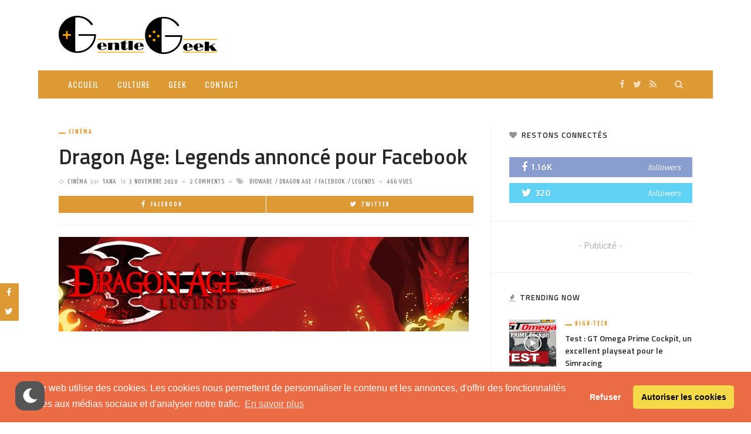

--- FILE ---
content_type: text/html; charset=UTF-8
request_url: https://www.gentlegeek.net/2010/11/dragon-age-legends-annonce-pour-facebook/
body_size: 20095
content:
<!DOCTYPE html>
<html lang="fr-FR">
<head>
	<link rel="stylesheet" type="text/css" href="https://cdn.jsdelivr.net/npm/cookieconsent@3/build/cookieconsent.min.css" />
	<meta charset="UTF-8"/>
	<meta http-equiv="X-UA-Compatible" content="IE=edge">
	<meta name="viewport" content="width=device-width, initial-scale=1.0">
	<link rel="profile" href="http://gmpg.org/xfn/11"/>
	<link rel="pingback" href="https://www.gentlegeek.net/xmlrpc.php"/>
	<title>Dragon Age: Legends annoncé pour Facebook &#8211; GentleGeek</title>
<script type="application/javascript">var ruby_ajax_url = "https://www.gentlegeek.net/wp-admin/admin-ajax.php"</script><meta name='robots' content='max-image-preview:large' />
<link rel='dns-prefetch' href='//fonts.googleapis.com' />
<link rel="alternate" type="application/rss+xml" title="GentleGeek &raquo; Flux" href="https://www.gentlegeek.net/feed/" />
<link rel="alternate" type="application/rss+xml" title="GentleGeek &raquo; Flux des commentaires" href="https://www.gentlegeek.net/comments/feed/" />
<link rel="alternate" type="application/rss+xml" title="GentleGeek &raquo; Dragon Age: Legends annoncé pour Facebook Flux des commentaires" href="https://www.gentlegeek.net/2010/11/dragon-age-legends-annonce-pour-facebook/feed/" />
		<!-- This site uses the Google Analytics by MonsterInsights plugin v9.11.1 - Using Analytics tracking - https://www.monsterinsights.com/ -->
		<!-- Remarque : MonsterInsights n’est actuellement pas configuré sur ce site. Le propriétaire doit authentifier son compte Google Analytics dans les réglages de MonsterInsights.  -->
					<!-- No tracking code set -->
				<!-- / Google Analytics by MonsterInsights -->
		<script type="text/javascript">
/* <![CDATA[ */
window._wpemojiSettings = {"baseUrl":"https:\/\/s.w.org\/images\/core\/emoji\/14.0.0\/72x72\/","ext":".png","svgUrl":"https:\/\/s.w.org\/images\/core\/emoji\/14.0.0\/svg\/","svgExt":".svg","source":{"concatemoji":"https:\/\/www.gentlegeek.net\/wp-includes\/js\/wp-emoji-release.min.js?ver=6.4.7"}};
/*! This file is auto-generated */
!function(i,n){var o,s,e;function c(e){try{var t={supportTests:e,timestamp:(new Date).valueOf()};sessionStorage.setItem(o,JSON.stringify(t))}catch(e){}}function p(e,t,n){e.clearRect(0,0,e.canvas.width,e.canvas.height),e.fillText(t,0,0);var t=new Uint32Array(e.getImageData(0,0,e.canvas.width,e.canvas.height).data),r=(e.clearRect(0,0,e.canvas.width,e.canvas.height),e.fillText(n,0,0),new Uint32Array(e.getImageData(0,0,e.canvas.width,e.canvas.height).data));return t.every(function(e,t){return e===r[t]})}function u(e,t,n){switch(t){case"flag":return n(e,"\ud83c\udff3\ufe0f\u200d\u26a7\ufe0f","\ud83c\udff3\ufe0f\u200b\u26a7\ufe0f")?!1:!n(e,"\ud83c\uddfa\ud83c\uddf3","\ud83c\uddfa\u200b\ud83c\uddf3")&&!n(e,"\ud83c\udff4\udb40\udc67\udb40\udc62\udb40\udc65\udb40\udc6e\udb40\udc67\udb40\udc7f","\ud83c\udff4\u200b\udb40\udc67\u200b\udb40\udc62\u200b\udb40\udc65\u200b\udb40\udc6e\u200b\udb40\udc67\u200b\udb40\udc7f");case"emoji":return!n(e,"\ud83e\udef1\ud83c\udffb\u200d\ud83e\udef2\ud83c\udfff","\ud83e\udef1\ud83c\udffb\u200b\ud83e\udef2\ud83c\udfff")}return!1}function f(e,t,n){var r="undefined"!=typeof WorkerGlobalScope&&self instanceof WorkerGlobalScope?new OffscreenCanvas(300,150):i.createElement("canvas"),a=r.getContext("2d",{willReadFrequently:!0}),o=(a.textBaseline="top",a.font="600 32px Arial",{});return e.forEach(function(e){o[e]=t(a,e,n)}),o}function t(e){var t=i.createElement("script");t.src=e,t.defer=!0,i.head.appendChild(t)}"undefined"!=typeof Promise&&(o="wpEmojiSettingsSupports",s=["flag","emoji"],n.supports={everything:!0,everythingExceptFlag:!0},e=new Promise(function(e){i.addEventListener("DOMContentLoaded",e,{once:!0})}),new Promise(function(t){var n=function(){try{var e=JSON.parse(sessionStorage.getItem(o));if("object"==typeof e&&"number"==typeof e.timestamp&&(new Date).valueOf()<e.timestamp+604800&&"object"==typeof e.supportTests)return e.supportTests}catch(e){}return null}();if(!n){if("undefined"!=typeof Worker&&"undefined"!=typeof OffscreenCanvas&&"undefined"!=typeof URL&&URL.createObjectURL&&"undefined"!=typeof Blob)try{var e="postMessage("+f.toString()+"("+[JSON.stringify(s),u.toString(),p.toString()].join(",")+"));",r=new Blob([e],{type:"text/javascript"}),a=new Worker(URL.createObjectURL(r),{name:"wpTestEmojiSupports"});return void(a.onmessage=function(e){c(n=e.data),a.terminate(),t(n)})}catch(e){}c(n=f(s,u,p))}t(n)}).then(function(e){for(var t in e)n.supports[t]=e[t],n.supports.everything=n.supports.everything&&n.supports[t],"flag"!==t&&(n.supports.everythingExceptFlag=n.supports.everythingExceptFlag&&n.supports[t]);n.supports.everythingExceptFlag=n.supports.everythingExceptFlag&&!n.supports.flag,n.DOMReady=!1,n.readyCallback=function(){n.DOMReady=!0}}).then(function(){return e}).then(function(){var e;n.supports.everything||(n.readyCallback(),(e=n.source||{}).concatemoji?t(e.concatemoji):e.wpemoji&&e.twemoji&&(t(e.twemoji),t(e.wpemoji)))}))}((window,document),window._wpemojiSettings);
/* ]]> */
</script>
<link rel='stylesheet' id='wp-dark-mode-frontend-css' href='https://www.gentlegeek.net/wp-content/plugins/wp-dark-mode/assets/css/frontend.min.css?ver=4.2.6' type='text/css' media='all' />
<style id='wp-dark-mode-frontend-inline-css' type='text/css'>
.wp-dark-mode-active  body { animation: wp-dark-mode-fadein 2.5s;} .wp-dark-mode-inactive body {animation: wp-dark-mode-inactive-fadein 2.5s;}body{--wp-dark-mode-scale: 1;}
</style>
<link rel='stylesheet' id='innovation_core_style-css' href='https://www.gentlegeek.net/wp-content/plugins/innovation-core/assets/style.css?ver=5.7' type='text/css' media='all' />
<style id='wp-emoji-styles-inline-css' type='text/css'>

	img.wp-smiley, img.emoji {
		display: inline !important;
		border: none !important;
		box-shadow: none !important;
		height: 1em !important;
		width: 1em !important;
		margin: 0 0.07em !important;
		vertical-align: -0.1em !important;
		background: none !important;
		padding: 0 !important;
	}
</style>
<link rel='stylesheet' id='wp-block-library-css' href='https://www.gentlegeek.net/wp-includes/css/dist/block-library/style.min.css?ver=6.4.7' type='text/css' media='all' />
<style id='classic-theme-styles-inline-css' type='text/css'>
/*! This file is auto-generated */
.wp-block-button__link{color:#fff;background-color:#32373c;border-radius:9999px;box-shadow:none;text-decoration:none;padding:calc(.667em + 2px) calc(1.333em + 2px);font-size:1.125em}.wp-block-file__button{background:#32373c;color:#fff;text-decoration:none}
</style>
<style id='global-styles-inline-css' type='text/css'>
body{--wp--preset--color--black: #000000;--wp--preset--color--cyan-bluish-gray: #abb8c3;--wp--preset--color--white: #ffffff;--wp--preset--color--pale-pink: #f78da7;--wp--preset--color--vivid-red: #cf2e2e;--wp--preset--color--luminous-vivid-orange: #ff6900;--wp--preset--color--luminous-vivid-amber: #fcb900;--wp--preset--color--light-green-cyan: #7bdcb5;--wp--preset--color--vivid-green-cyan: #00d084;--wp--preset--color--pale-cyan-blue: #8ed1fc;--wp--preset--color--vivid-cyan-blue: #0693e3;--wp--preset--color--vivid-purple: #9b51e0;--wp--preset--gradient--vivid-cyan-blue-to-vivid-purple: linear-gradient(135deg,rgba(6,147,227,1) 0%,rgb(155,81,224) 100%);--wp--preset--gradient--light-green-cyan-to-vivid-green-cyan: linear-gradient(135deg,rgb(122,220,180) 0%,rgb(0,208,130) 100%);--wp--preset--gradient--luminous-vivid-amber-to-luminous-vivid-orange: linear-gradient(135deg,rgba(252,185,0,1) 0%,rgba(255,105,0,1) 100%);--wp--preset--gradient--luminous-vivid-orange-to-vivid-red: linear-gradient(135deg,rgba(255,105,0,1) 0%,rgb(207,46,46) 100%);--wp--preset--gradient--very-light-gray-to-cyan-bluish-gray: linear-gradient(135deg,rgb(238,238,238) 0%,rgb(169,184,195) 100%);--wp--preset--gradient--cool-to-warm-spectrum: linear-gradient(135deg,rgb(74,234,220) 0%,rgb(151,120,209) 20%,rgb(207,42,186) 40%,rgb(238,44,130) 60%,rgb(251,105,98) 80%,rgb(254,248,76) 100%);--wp--preset--gradient--blush-light-purple: linear-gradient(135deg,rgb(255,206,236) 0%,rgb(152,150,240) 100%);--wp--preset--gradient--blush-bordeaux: linear-gradient(135deg,rgb(254,205,165) 0%,rgb(254,45,45) 50%,rgb(107,0,62) 100%);--wp--preset--gradient--luminous-dusk: linear-gradient(135deg,rgb(255,203,112) 0%,rgb(199,81,192) 50%,rgb(65,88,208) 100%);--wp--preset--gradient--pale-ocean: linear-gradient(135deg,rgb(255,245,203) 0%,rgb(182,227,212) 50%,rgb(51,167,181) 100%);--wp--preset--gradient--electric-grass: linear-gradient(135deg,rgb(202,248,128) 0%,rgb(113,206,126) 100%);--wp--preset--gradient--midnight: linear-gradient(135deg,rgb(2,3,129) 0%,rgb(40,116,252) 100%);--wp--preset--font-size--small: 13px;--wp--preset--font-size--medium: 20px;--wp--preset--font-size--large: 36px;--wp--preset--font-size--x-large: 42px;--wp--preset--spacing--20: 0.44rem;--wp--preset--spacing--30: 0.67rem;--wp--preset--spacing--40: 1rem;--wp--preset--spacing--50: 1.5rem;--wp--preset--spacing--60: 2.25rem;--wp--preset--spacing--70: 3.38rem;--wp--preset--spacing--80: 5.06rem;--wp--preset--shadow--natural: 6px 6px 9px rgba(0, 0, 0, 0.2);--wp--preset--shadow--deep: 12px 12px 50px rgba(0, 0, 0, 0.4);--wp--preset--shadow--sharp: 6px 6px 0px rgba(0, 0, 0, 0.2);--wp--preset--shadow--outlined: 6px 6px 0px -3px rgba(255, 255, 255, 1), 6px 6px rgba(0, 0, 0, 1);--wp--preset--shadow--crisp: 6px 6px 0px rgba(0, 0, 0, 1);}:where(.is-layout-flex){gap: 0.5em;}:where(.is-layout-grid){gap: 0.5em;}body .is-layout-flow > .alignleft{float: left;margin-inline-start: 0;margin-inline-end: 2em;}body .is-layout-flow > .alignright{float: right;margin-inline-start: 2em;margin-inline-end: 0;}body .is-layout-flow > .aligncenter{margin-left: auto !important;margin-right: auto !important;}body .is-layout-constrained > .alignleft{float: left;margin-inline-start: 0;margin-inline-end: 2em;}body .is-layout-constrained > .alignright{float: right;margin-inline-start: 2em;margin-inline-end: 0;}body .is-layout-constrained > .aligncenter{margin-left: auto !important;margin-right: auto !important;}body .is-layout-constrained > :where(:not(.alignleft):not(.alignright):not(.alignfull)){max-width: var(--wp--style--global--content-size);margin-left: auto !important;margin-right: auto !important;}body .is-layout-constrained > .alignwide{max-width: var(--wp--style--global--wide-size);}body .is-layout-flex{display: flex;}body .is-layout-flex{flex-wrap: wrap;align-items: center;}body .is-layout-flex > *{margin: 0;}body .is-layout-grid{display: grid;}body .is-layout-grid > *{margin: 0;}:where(.wp-block-columns.is-layout-flex){gap: 2em;}:where(.wp-block-columns.is-layout-grid){gap: 2em;}:where(.wp-block-post-template.is-layout-flex){gap: 1.25em;}:where(.wp-block-post-template.is-layout-grid){gap: 1.25em;}.has-black-color{color: var(--wp--preset--color--black) !important;}.has-cyan-bluish-gray-color{color: var(--wp--preset--color--cyan-bluish-gray) !important;}.has-white-color{color: var(--wp--preset--color--white) !important;}.has-pale-pink-color{color: var(--wp--preset--color--pale-pink) !important;}.has-vivid-red-color{color: var(--wp--preset--color--vivid-red) !important;}.has-luminous-vivid-orange-color{color: var(--wp--preset--color--luminous-vivid-orange) !important;}.has-luminous-vivid-amber-color{color: var(--wp--preset--color--luminous-vivid-amber) !important;}.has-light-green-cyan-color{color: var(--wp--preset--color--light-green-cyan) !important;}.has-vivid-green-cyan-color{color: var(--wp--preset--color--vivid-green-cyan) !important;}.has-pale-cyan-blue-color{color: var(--wp--preset--color--pale-cyan-blue) !important;}.has-vivid-cyan-blue-color{color: var(--wp--preset--color--vivid-cyan-blue) !important;}.has-vivid-purple-color{color: var(--wp--preset--color--vivid-purple) !important;}.has-black-background-color{background-color: var(--wp--preset--color--black) !important;}.has-cyan-bluish-gray-background-color{background-color: var(--wp--preset--color--cyan-bluish-gray) !important;}.has-white-background-color{background-color: var(--wp--preset--color--white) !important;}.has-pale-pink-background-color{background-color: var(--wp--preset--color--pale-pink) !important;}.has-vivid-red-background-color{background-color: var(--wp--preset--color--vivid-red) !important;}.has-luminous-vivid-orange-background-color{background-color: var(--wp--preset--color--luminous-vivid-orange) !important;}.has-luminous-vivid-amber-background-color{background-color: var(--wp--preset--color--luminous-vivid-amber) !important;}.has-light-green-cyan-background-color{background-color: var(--wp--preset--color--light-green-cyan) !important;}.has-vivid-green-cyan-background-color{background-color: var(--wp--preset--color--vivid-green-cyan) !important;}.has-pale-cyan-blue-background-color{background-color: var(--wp--preset--color--pale-cyan-blue) !important;}.has-vivid-cyan-blue-background-color{background-color: var(--wp--preset--color--vivid-cyan-blue) !important;}.has-vivid-purple-background-color{background-color: var(--wp--preset--color--vivid-purple) !important;}.has-black-border-color{border-color: var(--wp--preset--color--black) !important;}.has-cyan-bluish-gray-border-color{border-color: var(--wp--preset--color--cyan-bluish-gray) !important;}.has-white-border-color{border-color: var(--wp--preset--color--white) !important;}.has-pale-pink-border-color{border-color: var(--wp--preset--color--pale-pink) !important;}.has-vivid-red-border-color{border-color: var(--wp--preset--color--vivid-red) !important;}.has-luminous-vivid-orange-border-color{border-color: var(--wp--preset--color--luminous-vivid-orange) !important;}.has-luminous-vivid-amber-border-color{border-color: var(--wp--preset--color--luminous-vivid-amber) !important;}.has-light-green-cyan-border-color{border-color: var(--wp--preset--color--light-green-cyan) !important;}.has-vivid-green-cyan-border-color{border-color: var(--wp--preset--color--vivid-green-cyan) !important;}.has-pale-cyan-blue-border-color{border-color: var(--wp--preset--color--pale-cyan-blue) !important;}.has-vivid-cyan-blue-border-color{border-color: var(--wp--preset--color--vivid-cyan-blue) !important;}.has-vivid-purple-border-color{border-color: var(--wp--preset--color--vivid-purple) !important;}.has-vivid-cyan-blue-to-vivid-purple-gradient-background{background: var(--wp--preset--gradient--vivid-cyan-blue-to-vivid-purple) !important;}.has-light-green-cyan-to-vivid-green-cyan-gradient-background{background: var(--wp--preset--gradient--light-green-cyan-to-vivid-green-cyan) !important;}.has-luminous-vivid-amber-to-luminous-vivid-orange-gradient-background{background: var(--wp--preset--gradient--luminous-vivid-amber-to-luminous-vivid-orange) !important;}.has-luminous-vivid-orange-to-vivid-red-gradient-background{background: var(--wp--preset--gradient--luminous-vivid-orange-to-vivid-red) !important;}.has-very-light-gray-to-cyan-bluish-gray-gradient-background{background: var(--wp--preset--gradient--very-light-gray-to-cyan-bluish-gray) !important;}.has-cool-to-warm-spectrum-gradient-background{background: var(--wp--preset--gradient--cool-to-warm-spectrum) !important;}.has-blush-light-purple-gradient-background{background: var(--wp--preset--gradient--blush-light-purple) !important;}.has-blush-bordeaux-gradient-background{background: var(--wp--preset--gradient--blush-bordeaux) !important;}.has-luminous-dusk-gradient-background{background: var(--wp--preset--gradient--luminous-dusk) !important;}.has-pale-ocean-gradient-background{background: var(--wp--preset--gradient--pale-ocean) !important;}.has-electric-grass-gradient-background{background: var(--wp--preset--gradient--electric-grass) !important;}.has-midnight-gradient-background{background: var(--wp--preset--gradient--midnight) !important;}.has-small-font-size{font-size: var(--wp--preset--font-size--small) !important;}.has-medium-font-size{font-size: var(--wp--preset--font-size--medium) !important;}.has-large-font-size{font-size: var(--wp--preset--font-size--large) !important;}.has-x-large-font-size{font-size: var(--wp--preset--font-size--x-large) !important;}
.wp-block-navigation a:where(:not(.wp-element-button)){color: inherit;}
:where(.wp-block-post-template.is-layout-flex){gap: 1.25em;}:where(.wp-block-post-template.is-layout-grid){gap: 1.25em;}
:where(.wp-block-columns.is-layout-flex){gap: 2em;}:where(.wp-block-columns.is-layout-grid){gap: 2em;}
.wp-block-pullquote{font-size: 1.5em;line-height: 1.6;}
</style>
<link rel='stylesheet' id='innovation-ruby-external-style-css' href='https://www.gentlegeek.net/wp-content/themes/innovation/assets/external_script/ruby-external-style.css?ver=5.7' type='text/css' media='all' />
<link rel='stylesheet' id='innovation-ruby-main-style-css' href='https://www.gentlegeek.net/wp-content/themes/innovation/assets/css/ruby-style.css?ver=5.7' type='text/css' media='all' />
<link rel='stylesheet' id='innovation-ruby-responsive-style-css' href='https://www.gentlegeek.net/wp-content/themes/innovation/assets/css/ruby-responsive.css?ver=5.7' type='text/css' media='all' />
<style id='innovation-ruby-responsive-style-inline-css' type='text/css'>
.ruby-container { max-width :1120px;}.is-boxed .main-site-outer { max-width :1150px;}body {font-family:Oxygen;font-weight:400;text-transform:none;font-size:14px;line-height:24px;color:#333;}.main-nav-wrap ul.main-nav-inner > li > a, .mobile-nav-wrap {font-family:Oswald;font-weight:400;text-transform:uppercase;font-size:14px;letter-spacing:1px;}.is-sub-menu li.menu-item, .mobile-nav-wrap .show-sub-menu > .sub-menu {font-family:Oswald;font-weight:400;text-transform:none;font-size:13px;letter-spacing:1px;}.widget-title, .block-title, .related.products {font-family:Titillium Web;font-weight:600;text-transform:uppercase;font-size:13px;color:#282828;}.post-title, .review-info-score, .review-as {font-family:Titillium Web;font-weight:600;text-transform:none;font-size:18px;color:#282828;}.post-meta-info, .review-info-intro {font-family:Yanone Kaffeesatz;font-weight:400;text-transform:uppercase;font-size:12px;letter-spacing:1px;color:#777;}.post-cate-info, .box-share, .post-share-bar {font-family:Yanone Kaffeesatz;font-weight:700;text-transform:uppercase;font-size:12px;letter-spacing:2px;}.post-btn, .pagination-load-more {font-family:Yanone Kaffeesatz;font-weight:400;text-transform:uppercase;font-size:12px;letter-spacing:2px;}.main-nav-wrap ul.main-nav-inner > li > a, .nav-right-col {line-height: 48px;}.mobile-nav-button, .header-style-1 .logo-inner img{ height: 48px;}.ruby-is-stick .main-nav-wrap ul.main-nav-inner > li > a, .ruby-is-stick .nav-right-col { line-height: 48px;}.ruby-is-stick .mobile-nav-button{ height: 48px;}.header-style-1 .ruby-is-stick .logo-inner img{ height:48px;}@media only screen and (max-width: 991px) {.header-style-1 .nav-bar-wrap .main-nav-wrap ul.main-nav-inner > li > a, .header-style-1 .nav-bar-wrap .nav-right-col{line-height: 48px;}.header-style-1 .nav-bar-wrap .logo-inner img, .header-style-1 .nav-bar-wrap .mobile-nav-button{ height:48px;}}.nav-bar-wrap{ background-color: #dd9933!important; }.is-sub-menu{ -webkit-box-shadow: 0 1px 10px 1px rgba(0, 0, 0, 0.08); box-shadow: 0 1px 10px 1px rgba(0, 0, 0, 0.08); }.is-sub-menu, .main-nav-wrap ul.main-nav-inner > li.current-menu-item > a,.main-nav-wrap ul.main-nav-inner > li:hover, .main-nav-wrap ul.main-nav-inner > li:focus{ background-color : #2c313a}.main-nav-wrap ul.main-nav-inner > li.current-menu-item > a, .main-nav-wrap ul.main-nav-inner > li:hover > a,.main-nav-wrap ul.main-nav-inner > li:focus > a, .is-sub-menu li.menu-item a:hover, .is-sub-menu li.menu-item a:focus,.mobile-nav-wrap a:hover, .meta-info-el a:hover, .meta-info-el a:focus, .twitter-content.post-excerpt a,.entry a:not(button):hover, .entry a:not(button):focus, .entry blockquote:before, .logged-in-as a:hover, .logged-in-as a:focus,.user-name h3 a:hover, .user-name h3 a:focus, .cate-info-style-4 .cate-info-el,.cate-info-style-1 .cate-info-el, .cate-info-style-2 .cate-info-el{ color :#dd9933;}button[type="submit"], input[type="submit"], .page-numbers.current, a.page-numbers:hover, a.page-numbers:focus, .nav-bar-wrap,.btn:hover, .btn:focus, .is-light-text .btn:hover, .is-light-text .btn:focus, .widget_mc4wp_form_widget form,#ruby-back-top i:hover:before, #ruby-back-top i:hover:after, .single-page-links > *:hover, .single-page-links > *:focus, .single-page-links > span,.entry blockquote:after, .author-title a, .single-tag-wrap a:hover, .single-tag-wrap a:focus, #cancel-comment-reply-link:hover, #cancel-comment-reply-link:focus,a.comment-reply-link:hover, a.comment-reply-link:focus, .comment-edit-link:hover, .comment-edit-link:focus, .top-footer-wrap .widget_mc4wp_form_widget,.related-wrap .ruby-related-slider-nav:hover, .related-wrap .ruby-related-slider-nav:focus, .close-aside-wrap a:hover, .ruby-close-aside-bar a:focus,.archive-page-header .author-social a:hover, .archive-page-header .author-social a:hover:focus, .user-post-link a, .number-post, .btn-load-more,.is-light-text.cate-info-style-4 .cate-info-el, .cate-info-style-3 .cate-info-el:first-letter, .cate-info-style-1 .cate-info-el:before,.cate-info-style-2 .cate-info-el:before{ background-color :#dd9933;}.cate-info-style-3 .cate-info-el:after{ border-color: #dd9933;}.post-review-info .review-info-score:before,.review-box-wrap .review-title h3:before, .review-el .review-info-score{ color :#dd9933;}.score-bar{ background-color :#dd9933;}.left-mobile-nav-button.mobile-nav-button, .nav-right-col, .main-nav-wrap ul.main-nav-inner > li:first-child > a, .main-nav-wrap ul.main-nav-inner > li > a, .nav-right-col > *{border-color: rgba(255,255,255,0);}.header-style-2 .logo-inner img { max-height: 100px;}.header-style-2 .logo-section-wrap { height:120px !important; }.box-share.is-color-icon > ul > li.box-share-el,.box-share-aside.is-color-icon > ul > li.box-share-el i, .box-share-aside.is-color-icon > ul > li.box-share-el span { background-color: #dd9933 }.entry h1, .entry h2, .entry h3, .entry h4, .entry h5, .entry h6{ font-family :Titillium Web;}.entry h1, .entry h2, .entry h3, .entry h4, .entry h5, .entry h6{ font-weight :600;}.entry h1, .entry h2, .entry h3, .entry h4, .entry h5, .entry h6{ text-transform :none;}.entry h1, .entry h2, .entry h3, .entry h4, .entry h5, .entry h6{ color :#282828;}.post-title.is-big-title { font-size :26px; }.post-title.is-small-title { font-size :14px; }.post-title.single-title { font-size :36px; }.post-excerpt, .entry.post-excerpt { font-size :13px; }#footer-copyright.is-background-color{ background-color: #262c35;}[id="e73728b2_0cfe"] .block-title{ border-color : #29bfad;}[id="e73728b2_0cfe"] .block-title h3{ background-color : #29bfad;}[id="a68cf1a3_90f8"] .block-title{ border-color : #ffac63;}[id="a68cf1a3_90f8"] .block-title h3{ background-color : #ffac63;}[id="cd1b32fa_5e50"] .block-title{ border-color : #76abbf;}[id="cd1b32fa_5e50"] .block-title h3{ background-color : #76abbf;}[id="36f80f27_5520"] .block-title{ border-color : #f77a7a;}[id="36f80f27_5520"] .block-title h3{ background-color : #f77a7a;}[id="43cb4daa_1ad4"] .block-title{ border-color : #29bfad;}[id="43cb4daa_1ad4"] .block-title h3{ background-color : #29bfad;}[id="0f2ee382_b3bf"] .block-title{ border-color : #ffac63;}[id="0f2ee382_b3bf"] .block-title h3{ background-color : #ffac63;}[id="9d33605b_972f"] .block-title{ border-color : #76abbf;}[id="9d33605b_972f"] .block-title h3{ background-color : #76abbf;}[id="19ee97bc_c38c"] .block-title{ border-color : #f77a7a;}[id="19ee97bc_c38c"] .block-title h3{ background-color : #f77a7a;}[id="42474840_9b63"] .block-title{ border-color : #bd98e2;}[id="42474840_9b63"] .block-title h3{ background-color : #bd98e2;}[id="90a79990_0489"] .block-title{ border-color : #29bfad;}[id="90a79990_0489"] .block-title h3{ background-color : #29bfad;}[id="881755ee_6741"] .block-title{ border-color : #ffac63;}[id="881755ee_6741"] .block-title h3{ background-color : #ffac63;}[id="9bed13b1_7727"] .block-title{ border-color : #76abbf;}[id="9bed13b1_7727"] .block-title h3{ background-color : #76abbf;}[id="588352ff_9ceb"] .block-title{ border-color : #29bfad;}[id="588352ff_9ceb"] .block-title h3{ background-color : #29bfad;}[id="ecb59f73_c1b6"] .block-title{ border-color : #ffac63;}[id="ecb59f73_c1b6"] .block-title h3{ background-color : #ffac63;}[id="3cf2db54_db6a"] .block-title{ border-color : #29bfad;}[id="3cf2db54_db6a"] .block-title h3{ background-color : #29bfad;}[id="d27efd07_d5a7"] .block-title{ border-color : #ffac63;}[id="d27efd07_d5a7"] .block-title h3{ background-color : #ffac63;}[id="aeb4bfbc_2eb1"] .block-title{ border-color : #76abbf;}[id="aeb4bfbc_2eb1"] .block-title h3{ background-color : #76abbf;}[id="2b902744_3f18"] .block-title{ border-color : #bd98e2;}[id="2b902744_3f18"] .block-title h3{ background-color : #bd98e2;}[id="119cce78_3e93"] .block-title{ border-color : #f77a7a;}[id="119cce78_3e93"] .block-title h3{ background-color : #f77a7a;}[id="6f1b7704_4193"] .block-title{ border-color : #ffac63;}[id="6f1b7704_4193"] .block-title h3{ background-color : #ffac63;}[id="cb3d8784_104e"] .block-title{ border-color : #76abbf;}[id="cb3d8784_104e"] .block-title h3{ background-color : #76abbf;}[id="471d3604_62a6"] .block-title{ border-color : #29bfad;}[id="471d3604_62a6"] .block-title h3{ background-color : #29bfad;}[id="8698c1b9_5ea9"] .block-title{ border-color : #f77a7a;}[id="8698c1b9_5ea9"] .block-title h3{ background-color : #f77a7a;}[id="53b1d8e8_fdb6"] .block-title{ border-color : #29bfad;}[id="53b1d8e8_fdb6"] .block-title h3{ background-color : #29bfad;}[id="4baec7e1_7627"] .block-title{ border-color : #ffac63;}[id="4baec7e1_7627"] .block-title h3{ background-color : #ffac63;}[id="9afb66ce_2f74"] .block-title{ border-color : #76abbf;}[id="9afb66ce_2f74"] .block-title h3{ background-color : #76abbf;}[id="c5b801f3_f58f"] .block-title{ border-color : #f77a7a;}[id="c5b801f3_f58f"] .block-title h3{ background-color : #f77a7a;}[id="38749aac_63d3"] .block-title{ border-color : #ffac63;}[id="38749aac_63d3"] .block-title h3{ background-color : #ffac63;}[id="d2b62b14_472e"] .block-title{ border-color : #76abbf;}[id="d2b62b14_472e"] .block-title h3{ background-color : #76abbf;}[id="b49cb7c1_c0f5"] .block-title{ border-color : #f77a7a;}[id="b49cb7c1_c0f5"] .block-title h3{ background-color : #f77a7a;}

</style>
<link rel='stylesheet' id='innovation-ruby-default-style-css' href='https://www.gentlegeek.net/wp-content/themes/innovation-child/style.css?ver=5.7' type='text/css' media='all' />
<link rel='stylesheet' id='innovation-ruby-custom-style-css' href='https://www.gentlegeek.net/wp-content/themes/innovation/custom/custom.css?ver=1.0' type='text/css' media='all' />
<link rel='stylesheet' id='redux-google-fonts-innovation_ruby_theme_options-css' href='https://fonts.googleapis.com/css?family=Oxygen%3A300%2C400%2C700%7CTitillium+Web%3A600%7CYanone+Kaffeesatz%3A400%2C700%7COswald%3A200%2C300%2C400%2C500%2C600%2C700&#038;subset=latin&#038;font-display=swap&#038;ver=1644241173' type='text/css' media='all' />
<script type="text/javascript" src="https://www.gentlegeek.net/wp-content/plugins/wp-dark-mode/assets/js/dark-mode.min.js?ver=4.2.6" id="wp-dark-mode-js-js"></script>
<script type="text/javascript" id="wp-dark-mode-frontend-js-extra">
/* <![CDATA[ */
var wpDarkMode = {"config":{"brightness":100,"contrast":90,"sepia":10},"enable_preset":"","customize_colors":"","colors":{"bg":"#000","text":"#dfdedb","link":"#e58c17"},"enable_frontend":"1","enable_backend":"","enable_os_mode":"1","excludes":"rs-fullwidth-wrap, .mejs-container, ._channels-container","includes":"","is_excluded":"","remember_darkmode":"","default_mode":"","keyboard_shortcut":"1","url_parameter":"","images":"","videos":"","is_pro_active":"","is_ultimate_active":"","pro_version":"0","is_elementor_editor":"","is_block_editor":"","frontend_mode":"","pluginUrl":"https:\/\/www.gentlegeek.net\/wp-content\/plugins\/wp-dark-mode\/"};
/* ]]> */
</script>
<script type="text/javascript" src="https://www.gentlegeek.net/wp-content/plugins/wp-dark-mode/assets/js/frontend.min.js?ver=4.2.6" id="wp-dark-mode-frontend-js"></script>
<script type="text/javascript" src="https://www.gentlegeek.net/wp-includes/js/jquery/jquery.min.js?ver=3.7.1" id="jquery-core-js"></script>
<script type="text/javascript" src="https://www.gentlegeek.net/wp-includes/js/jquery/jquery-migrate.min.js?ver=3.4.1" id="jquery-migrate-js"></script>
<!--[if lt IE 9]>
<script type="text/javascript" src="https://www.gentlegeek.net/wp-content/themes/innovation/assets/external_script/html5shiv.min.js?ver=3.7.3" id="html5-js"></script>
<![endif]-->
<link rel="https://api.w.org/" href="https://www.gentlegeek.net/wp-json/" /><link rel="alternate" type="application/json" href="https://www.gentlegeek.net/wp-json/wp/v2/posts/4599" /><link rel="EditURI" type="application/rsd+xml" title="RSD" href="https://www.gentlegeek.net/xmlrpc.php?rsd" />
<meta name="generator" content="WordPress 6.4.7" />
<link rel="canonical" href="https://www.gentlegeek.net/2010/11/dragon-age-legends-annonce-pour-facebook/" />
<link rel='shortlink' href='https://www.gentlegeek.net/?p=4599' />
<link rel="alternate" type="application/json+oembed" href="https://www.gentlegeek.net/wp-json/oembed/1.0/embed?url=https%3A%2F%2Fwww.gentlegeek.net%2F2010%2F11%2Fdragon-age-legends-annonce-pour-facebook%2F" />
<link rel="alternate" type="text/xml+oembed" href="https://www.gentlegeek.net/wp-json/oembed/1.0/embed?url=https%3A%2F%2Fwww.gentlegeek.net%2F2010%2F11%2Fdragon-age-legends-annonce-pour-facebook%2F&#038;format=xml" />
<meta property="og:title" content="Dragon Age: Legends annoncé pour Facebook"/><meta property="og:type" content="article"/><meta property="og:url" content="https://www.gentlegeek.net/2010/11/dragon-age-legends-annonce-pour-facebook/"/><meta property="og:site_name" content="GentleGeek"/><meta property="og:description" content="Dragon Age: Legends sera prochainement disponible sur Facebook et devrait permettre aux joueurs de préparer leur aventure dans Dragon Age II. Le jeu devrait permettre de prendre part à différentes"/><meta property="og:image" content="https://www.gentlegeek.net/wp-content/uploads/2010/11/dal.jpg"/><style type="text/css" title="dynamic-css" class="options-output">body{background-color:#fff;background-repeat:no-repeat;background-size:cover;background-attachment:fixed;background-position:center center;background-image:url('http://export.themeruby.com/innovation/wp-content/uploads/2016/03/bg.jpg');}.header-style-2{background-color:#ffffff;background-repeat:no-repeat;background-size:cover;background-attachment:fixed;background-position:center center;}.footer-area{background-color:#2c313a;background-repeat:no-repeat;background-size:cover;background-attachment:fixed;background-position:center center;}</style></head>
<body class="post-template-default single single-post postid-4599 single-format-standard wp-embed-responsive ruby-body is-boxed is-site-bg is-site-link is-header-style-2" itemscope  itemtype="https://schema.org/WebPage" >
<div class="main-aside-wrap">
			<div class="close-aside-wrap only-mobile">
			<a href="#" id="ruby-close-aside-bar">close</a>
		</div>
		<div class="main-aside-inner">
		<div class="aside-header-wrap">
										<div class="social-link-info clearfix nav-social-wrap"><a class="color-facebook" title="Facebook" href="https://www.facebook.com/gentlegeek" target="_blank"><i class="fa fa-facebook"></i></a><a class="color-twitter" title="Twitter" href="https://www.twitter.com/gentle_geek" target="_blank"><i class="fa fa-twitter"></i></a><a class="color-rss" title="Rss" href="http://gentlegeek.net/rss" target="_blank"><i class="fa fa-rss"></i></a></div>					</div>

		<div id="mobile-navigation" class="mobile-nav-wrap">
	<ul id="menu-menu-principal-2" class="mobile-nav-inner"><li id="menu-item-85464" class="menu-item menu-item-type-custom menu-item-object-custom menu-item-home menu-item-85464"><a href="https://www.gentlegeek.net">Accueil</a></li>
<li id="menu-item-85465" class="menu-item menu-item-type-taxonomy menu-item-object-category current-post-ancestor menu-item-has-children menu-item-85465 is-category-12135"><a href="https://www.gentlegeek.net/category/culture/">Culture</a>
<ul class="sub-menu">
	<li id="menu-item-85468" class="menu-item menu-item-type-taxonomy menu-item-object-category menu-item-85468 is-category-12115"><a href="https://www.gentlegeek.net/category/culture/jeux-video/">Jeux vidéo</a></li>
	<li id="menu-item-85469" class="menu-item menu-item-type-taxonomy menu-item-object-category current-post-ancestor current-menu-parent current-post-parent menu-item-85469 is-category-1"><a href="https://www.gentlegeek.net/category/culture/cinema/">Cinéma</a></li>
	<li id="menu-item-85470" class="menu-item menu-item-type-taxonomy menu-item-object-category menu-item-85470 is-category-12116"><a href="https://www.gentlegeek.net/category/culture/series-tv/">Séries TV</a></li>
	<li id="menu-item-85471" class="menu-item menu-item-type-taxonomy menu-item-object-category menu-item-85471 is-category-12117"><a href="https://www.gentlegeek.net/category/culture/comics/">Comics</a></li>
	<li id="menu-item-85466" class="menu-item menu-item-type-taxonomy menu-item-object-category menu-item-85466 is-category-12118"><a href="https://www.gentlegeek.net/category/culture/manga/">Manga</a></li>
</ul>
</li>
<li id="menu-item-85472" class="menu-item menu-item-type-taxonomy menu-item-object-category menu-item-has-children menu-item-85472 is-category-12136"><a href="https://www.gentlegeek.net/category/geek/">Geek</a>
<ul class="sub-menu">
	<li id="menu-item-85473" class="menu-item menu-item-type-taxonomy menu-item-object-category menu-item-85473 is-category-12127"><a href="https://www.gentlegeek.net/category/geek/internet/">Internet</a></li>
	<li id="menu-item-85474" class="menu-item menu-item-type-taxonomy menu-item-object-category menu-item-85474 is-category-12119"><a href="https://www.gentlegeek.net/category/geek/insolite/">Insolite</a></li>
	<li id="menu-item-85475" class="menu-item menu-item-type-taxonomy menu-item-object-category menu-item-85475 is-category-12121"><a href="https://www.gentlegeek.net/category/geek/goodies/">Goodies</a></li>
	<li id="menu-item-85467" class="menu-item menu-item-type-taxonomy menu-item-object-category menu-item-85467 is-category-12122"><a href="https://www.gentlegeek.net/category/geek/jeux-de-societe/">Jeux de société</a></li>
</ul>
</li>
<li id="menu-item-85476" class="menu-item menu-item-type-custom menu-item-object-custom menu-item-85476"><a href="https://www.gentlegeek.net/contact/">Contact</a></li>
</ul></div><!--#mobile navigation-->
					<div class="aside-content-wrap">
									<aside id="innovation_ruby_block_post_widget-8" class="widget block-post-widget"><div class="widget-title"><h3>latest posts</h3></div><div class="post-widget-inner"><div class="is-top-row"><article class="post-wrap post-grid is-dark-overlay">
	<div class="post-header">
		<div class="post-cate-info is-dark-text is-relative cate-info-style-1"><a class="cate-info-el is-cate-12169" href="https://www.gentlegeek.net/category/geek/high-tech/" title="High-Tech">High-Tech</a></div><!--post cate info-->		<h3 class="post-title is-medium-title"><a href="https://www.gentlegeek.net/2022/03/test-gt-omega-prime-cockpit-un-excellent-playseat-pour-le-simracing/" rel="bookmark" title="Test : GT Omega Prime Cockpit, un excellent playseat pour le Simracing">Test : GT Omega Prime Cockpit, un excellent playseat pour le Simracing</a></h3><!--#post title-->		<div class="post-meta-info"><span class="meta-info-el meta-info-author">
	<span class="meta-info-decs">par</span>
	<a class="vcard author" href="https://www.gentlegeek.net/author/olive/">
	Olive	</a>
</span>
<span class="meta-info-el meta-info-date">
	<span class="meta-info-decs">le</span>
	<time class="date updated" datetime="2022-03-03T12:30:00+00:00">3 mars 2022</time>
</span><!--#date meta-->

</div><!--#meta info bar-->			</div>

	<div class="post-body">
					<div class="post-thumb-outer">
				<div class=" post-thumb is-image ruby-holder"><a href="https://www.gentlegeek.net/2022/03/test-gt-omega-prime-cockpit-un-excellent-playseat-pour-le-simracing/" title="Test : GT Omega Prime Cockpit, un excellent playseat pour le Simracing" rel="bookmark"><img width="350" height="200" src="https://www.gentlegeek.net/wp-content/uploads/2022/03/titre-2-350x200.png" class="attachment-innovation_ruby_350x200 size-innovation_ruby_350x200 wp-post-image" alt="" decoding="async" /></a></div><!--#thumb wrap-->				<span class="post-format-icon is-video-format"><i class="fa fa-play"></i></span>													<div class="post-share-bar is-absolute is-light-text is-cate-12169"><span class="share-bar-decs">partager</span><div class="share-bar-icon"><a href="https://www.facebook.com/sharer.php?u=https%3A%2F%2Fwww.gentlegeek.net%2F2022%2F03%2Ftest-gt-omega-prime-cockpit-un-excellent-playseat-pour-le-simracing%2F" onclick="window.open(this.href, 'mywin','left=50,top=50,width=600,height=350,toolbar=0'); return false;"><i class="fa fa-facebook color-facebook"></i></a><a class="share-to-social" href="https://twitter.com/intent/tweet?text=Test+%3A+GT+Omega+Prime+Cockpit%2C+un+excellent+playseat+pour+le+Simracing&amp;url=https%3A%2F%2Fwww.gentlegeek.net%2F2022%2F03%2Ftest-gt-omega-prime-cockpit-un-excellent-playseat-pour-le-simracing%2F&amp;via=gentle_geek" onclick="window.open(this.href, 'mywin','left=50,top=50,width=600,height=350,toolbar=0'); return false;"><i class="fa fa-twitter color-twitter"></i></a></div><div class="share-bar-right">	<a href="https://www.gentlegeek.net/2022/03/test-gt-omega-prime-cockpit-un-excellent-playseat-pour-le-simracing/" title="Test : GT Omega Prime Cockpit, un excellent playseat pour le Simracing"><i class="fa fa-eye"></i><span>4.89K</span></a>
</div></div>							</div>
				<div class="post-excerpt">En attendant l'arrivée du tant attendu Gran Turismo 7, voici notre test complet du dernier cockpit GT Omega Prime, un modèle de châssis en profilé</div><!--#entry-->		<div class="post-btn is-small-btn"><a class="btn" href="https://www.gentlegeek.net/2022/03/test-gt-omega-prime-cockpit-un-excellent-playseat-pour-le-simracing/" rel="bookmark" title="Test : GT Omega Prime Cockpit, un excellent playseat pour le Simracing">En savoir plus</a></div><!--#read more button -->	</div>
</article></div><!--#top row--><div class="is-bottom-row"><div class="post-wrap post-small-list">
			<div class="post-thumb-outer">
			<div class=" post-thumb is-image ruby-holder"><a href="https://www.gentlegeek.net/2022/02/wizards-of-the-coast-fete-lofficialisation-de-street-fighter-6-avec-une-collection-de-cartes-magic-secret-lair/" title="Wizards of the Coast fête l&rsquo;officialisation de Street Fighter 6 avec une collection de cartes Magic Secret Lair" rel="bookmark"><img width="105" height="105" src="https://www.gentlegeek.net/wp-content/uploads/2022/02/jns4IBB3Header_Feb_Superdrop_Desktop_1920x500_1920_500-105x105.jpg" class="attachment-innovation_ruby_105x105 size-innovation_ruby_105x105 wp-post-image" alt="" decoding="async" srcset="https://www.gentlegeek.net/wp-content/uploads/2022/02/jns4IBB3Header_Feb_Superdrop_Desktop_1920x500_1920_500-105x105.jpg 105w, https://www.gentlegeek.net/wp-content/uploads/2022/02/jns4IBB3Header_Feb_Superdrop_Desktop_1920x500_1920_500-150x150.jpg 150w, https://www.gentlegeek.net/wp-content/uploads/2022/02/jns4IBB3Header_Feb_Superdrop_Desktop_1920x500_1920_500-350x350.jpg 350w" sizes="(max-width: 105px) 100vw, 105px" /></a></div><!--#thumb wrap-->					</div>
		<div class="post-header">
		<div class="post-cate-info is-dark-text is-relative cate-info-style-1"><a class="cate-info-el is-cate-12135" href="https://www.gentlegeek.net/category/culture/" title="Culture">Culture</a><a class="cate-info-el is-cate-12136" href="https://www.gentlegeek.net/category/geek/" title="Geek">Geek</a><a class="cate-info-el is-cate-12122" href="https://www.gentlegeek.net/category/geek/jeux-de-societe/" title="Jeux de société">Jeux de société</a><a class="cate-info-el is-cate-12115" href="https://www.gentlegeek.net/category/culture/jeux-video/" title="Jeux vidéo">Jeux vidéo</a></div><!--post cate info-->		<h3 class="post-title is-small-title"><a href="https://www.gentlegeek.net/2022/02/wizards-of-the-coast-fete-lofficialisation-de-street-fighter-6-avec-une-collection-de-cartes-magic-secret-lair/" rel="bookmark" title="Wizards of the Coast fête l&rsquo;officialisation de Street Fighter 6 avec une collection de cartes Magic Secret Lair">Wizards of the Coast fête l&rsquo;officialisation de Street Fighter 6 avec une collection de cartes Magic Secret Lair</a></h3><!--#post title-->	</div>
</div>
<div class="post-wrap post-small-list">
			<div class="post-thumb-outer">
			<div class=" post-thumb is-image ruby-holder"><a href="https://www.gentlegeek.net/2022/02/essais-et-comparatifs-du-gt-dd-pro-le-nouveau-volant-officiel-de-gran-turismo-7/" title="Essais et comparatifs du GT DD PRO, le nouveau volant officiel de Gran Turismo 7" rel="bookmark"><img width="105" height="105" src="https://www.gentlegeek.net/wp-content/uploads/2022/02/bilan-1-105x105.jpg" class="attachment-innovation_ruby_105x105 size-innovation_ruby_105x105 wp-post-image" alt="" decoding="async" srcset="https://www.gentlegeek.net/wp-content/uploads/2022/02/bilan-1-105x105.jpg 105w, https://www.gentlegeek.net/wp-content/uploads/2022/02/bilan-1-150x150.jpg 150w, https://www.gentlegeek.net/wp-content/uploads/2022/02/bilan-1-350x350.jpg 350w" sizes="(max-width: 105px) 100vw, 105px" /></a></div><!--#thumb wrap-->					</div>
		<div class="post-header">
		<div class="post-cate-info is-dark-text is-relative cate-info-style-1"><a class="cate-info-el is-cate-12135" href="https://www.gentlegeek.net/category/culture/" title="Culture">Culture</a><a class="cate-info-el is-cate-12136" href="https://www.gentlegeek.net/category/geek/" title="Geek">Geek</a><a class="cate-info-el is-cate-12169" href="https://www.gentlegeek.net/category/geek/high-tech/" title="High-Tech">High-Tech</a><a class="cate-info-el is-cate-12115" href="https://www.gentlegeek.net/category/culture/jeux-video/" title="Jeux vidéo">Jeux vidéo</a></div><!--post cate info-->		<h3 class="post-title is-small-title"><a href="https://www.gentlegeek.net/2022/02/essais-et-comparatifs-du-gt-dd-pro-le-nouveau-volant-officiel-de-gran-turismo-7/" rel="bookmark" title="Essais et comparatifs du GT DD PRO, le nouveau volant officiel de Gran Turismo 7">Essais et comparatifs du GT DD PRO, le nouveau volant officiel de Gran Turismo 7</a></h3><!--#post title-->	</div>
</div>
<div class="post-wrap post-small-list">
			<div class="post-thumb-outer">
			<div class=" post-thumb is-image ruby-holder"><a href="https://www.gentlegeek.net/2022/02/test-de-dying-light-2-stay-human-le-parkour-du-combattant/" title="Test de Dying Light 2 Stay Human : le Parkour du Combattant" rel="bookmark"><img width="105" height="105" src="https://www.gentlegeek.net/wp-content/uploads/2022/02/egs-dyinglight2stayhuman-techland-g1c-00-1920x1080-4d2155604622-105x105.webp" class="attachment-innovation_ruby_105x105 size-innovation_ruby_105x105 wp-post-image" alt="" decoding="async" srcset="https://www.gentlegeek.net/wp-content/uploads/2022/02/egs-dyinglight2stayhuman-techland-g1c-00-1920x1080-4d2155604622-105x105.webp 105w, https://www.gentlegeek.net/wp-content/uploads/2022/02/egs-dyinglight2stayhuman-techland-g1c-00-1920x1080-4d2155604622-150x150.webp 150w, https://www.gentlegeek.net/wp-content/uploads/2022/02/egs-dyinglight2stayhuman-techland-g1c-00-1920x1080-4d2155604622-350x350.webp 350w" sizes="(max-width: 105px) 100vw, 105px" /></a></div><!--#thumb wrap-->					</div>
		<div class="post-header">
		<div class="post-cate-info is-dark-text is-relative cate-info-style-1"><a class="cate-info-el is-cate-12135" href="https://www.gentlegeek.net/category/culture/" title="Culture">Culture</a><a class="cate-info-el is-cate-12115" href="https://www.gentlegeek.net/category/culture/jeux-video/" title="Jeux vidéo">Jeux vidéo</a></div><!--post cate info-->		<h3 class="post-title is-small-title"><a href="https://www.gentlegeek.net/2022/02/test-de-dying-light-2-stay-human-le-parkour-du-combattant/" rel="bookmark" title="Test de Dying Light 2 Stay Human : le Parkour du Combattant">Test de Dying Light 2 Stay Human : le Parkour du Combattant</a></h3><!--#post title-->	</div>
</div>
</div></div></aside><aside id="innovation_ruby_block_post_widget-9" class="widget block-post-widget"><div class="widget-title"><h3>Editor&rsquo;s Pick</h3></div><div class="post-widget-inner"><div class="post-counter-style"><div class="post-count-text post-meta-info"><span>1. </span></div><h3 class="post-title is-small-title"><a href="https://www.gentlegeek.net/2022/02/wizards-of-the-coast-fete-lofficialisation-de-street-fighter-6-avec-une-collection-de-cartes-magic-secret-lair/" rel="bookmark" title="Wizards of the Coast fête l&rsquo;officialisation de Street Fighter 6 avec une collection de cartes Magic Secret Lair">Wizards of the Coast fête l&rsquo;officialisation de Street Fighter 6 avec une collection de cartes Magic Secret Lair</a></h3><!--#post title--></div><div class="post-counter-style"><div class="post-count-text post-meta-info"><span>2. </span></div><h3 class="post-title is-small-title"><a href="https://www.gentlegeek.net/2010/11/preview-pour-green-lantern/" rel="bookmark" title="Preview pour Green Lantern">Preview pour Green Lantern</a></h3><!--#post title--></div><div class="post-counter-style"><div class="post-count-text post-meta-info"><span>3. </span></div><h3 class="post-title is-small-title"><a href="https://www.gentlegeek.net/2011/10/at-at-chien-win/" rel="bookmark" title="AT-AT + Chien = WIN">AT-AT + Chien = WIN</a></h3><!--#post title--></div><div class="post-counter-style"><div class="post-count-text post-meta-info"><span>4. </span></div><h3 class="post-title is-small-title"><a href="https://www.gentlegeek.net/2015/05/admirez-tentetsutou-le-katana-forge-a-partir-dune-meteorite/" rel="bookmark" title="Admirez Tentetsutou, le Katana forgé à partir&#8230; d&rsquo;une météorite !">Admirez Tentetsutou, le Katana forgé à partir&#8230; d&rsquo;une météorite !</a></h3><!--#post title--></div></div></aside><aside id="innovation_ruby_fanpage_widget-2" class="widget ruby-fb-widget"><div class="widget-title"><h3>Find us on Facebook</h3></div>
				<div class="fb-container">
					<div id="fb-root"></div>
					<script>(function(d, s, id) {
							var js, fjs = d.getElementsByTagName(s)[0];
							if (d.getElementById(id)) return;
							js = d.createElement(s);
							js.id = id;
							js.src = "//connect.facebook.net/en_US/sdk.js#xfbml=1&version=v2.3&appId=1385724821660962";
							fjs.parentNode.insertBefore(js, fjs);
						}(document, 'script', 'facebook-jssdk'));</script>
					<div class="fb-page" data-href="http://facebook.com/envato" data-hide-cover="false" data-show-facepile="true" data-show-posts="false"></div>
				</div>


				</aside>							</div>
		
	</div>
</div><!--#main aside wrap -->



	<script src="https://cdn.jsdelivr.net/npm/cookieconsent@3/build/cookieconsent.min.js" data-cfasync="false"></script>
<script>
window.cookieconsent.initialise({
  "palette": {
    "popup": {
      "background": "#eb6c44",
      "text": "#ffffff"
    },
    "button": {
      "background": "#f5d948"
    }
  },
  "theme": "classic",
  "type": "opt-in",
  "content": {
    "message": "Ce site web utilise des cookies. Les cookies nous permettent de personnaliser le contenu et les annonces, d'offrir des fonctionnalités relatives aux médias sociaux et d'analyser notre trafic.",
    "dismiss": "Compris",
    "allow": "Autoriser les cookies",
    "deny": "Refuser",
    "link": "En savoir plus"
  }
});
</script>
<div class="main-site-outer">
	<div class="header-style-2 clearfix is-logo-left is-right-ads is-sticky is-color-bg">
											<div class="logo-section-wrap" style=&quot;height:120px;&quot;>
				<div class="logo-section-inner ruby-container">
					<div class="logo-section-holder">
						<div class="logo-wrap"  itemscope  itemtype="https://schema.org/Organization" >
	<div class="logo-inner">
									<a href="https://www.gentlegeek.net/" class="logo" title="GentleGeek">
					<img data-no-retina src="https://www.gentlegeek.net/wp-content/uploads/2021/08/logo_GG-2.png" srcset="https://www.gentlegeek.net/wp-content/uploads/2021/08/logo_GG-2.png 1x, https://www.gentlegeek.net/wp-content/uploads/2021/08/GG-RETINA-2.png 2x" style="max-height: 72px" height="72" width="270"   alt="GentleGeek" >
				</a>
						<meta itemprop="name" content="GentleGeek">
			</div>
</div><!--#logo wrap -->
					</div>
											
									</div>
			</div><!--#logo section -->
												<nav class="nav-bar-outer">
				<div class="nav-bar-wrap">
					<div class="ruby-container">
						<div class="nav-bar-inner clearfix">
							<div class="nav-left-col">
								<div class="mobile-nav-button left-mobile-nav-button">
	<a href="#" class="ruby-trigger" title="menu">
		<span class="icon-wrap"></span>
	</a>
</div><!-- #mobile menu button-->								<div id="navigation" class="main-nav-wrap"  role="navigation"  itemscope  itemtype="https://schema.org/SiteNavigationElement" >
	<ul id="menu-menu-principal-3" class="main-nav-inner"><li class="menu-item menu-item-type-custom menu-item-object-custom menu-item-home menu-item-85464"><a href="https://www.gentlegeek.net">Accueil</a></li><li class="menu-item menu-item-type-taxonomy menu-item-object-category current-post-ancestor menu-item-has-children menu-item-85465 is-category-12135"><a href="https://www.gentlegeek.net/category/culture/">Culture</a><div class="sub-menu-wrap is-sub-menu"><ul class="sub-menu-inner">	<li class="menu-item menu-item-type-taxonomy menu-item-object-category menu-item-85468 is-category-12115"><a href="https://www.gentlegeek.net/category/culture/jeux-video/">Jeux vidéo</a></li>	<li class="menu-item menu-item-type-taxonomy menu-item-object-category current-post-ancestor current-menu-parent current-post-parent menu-item-85469 is-category-1"><a href="https://www.gentlegeek.net/category/culture/cinema/">Cinéma</a></li>	<li class="menu-item menu-item-type-taxonomy menu-item-object-category menu-item-85470 is-category-12116"><a href="https://www.gentlegeek.net/category/culture/series-tv/">Séries TV</a></li>	<li class="menu-item menu-item-type-taxonomy menu-item-object-category menu-item-85471 is-category-12117"><a href="https://www.gentlegeek.net/category/culture/comics/">Comics</a></li>	<li class="menu-item menu-item-type-taxonomy menu-item-object-category menu-item-85466 is-category-12118"><a href="https://www.gentlegeek.net/category/culture/manga/">Manga</a></li></ul></div><!--#sub menu wrap --></li><li class="menu-item menu-item-type-taxonomy menu-item-object-category menu-item-has-children menu-item-85472 is-category-12136"><a href="https://www.gentlegeek.net/category/geek/">Geek</a><div class="sub-menu-wrap is-sub-menu"><ul class="sub-menu-inner">	<li class="menu-item menu-item-type-taxonomy menu-item-object-category menu-item-85473 is-category-12127"><a href="https://www.gentlegeek.net/category/geek/internet/">Internet</a></li>	<li class="menu-item menu-item-type-taxonomy menu-item-object-category menu-item-85474 is-category-12119"><a href="https://www.gentlegeek.net/category/geek/insolite/">Insolite</a></li>	<li class="menu-item menu-item-type-taxonomy menu-item-object-category menu-item-85475 is-category-12121"><a href="https://www.gentlegeek.net/category/geek/goodies/">Goodies</a></li>	<li class="menu-item menu-item-type-taxonomy menu-item-object-category menu-item-85467 is-category-12122"><a href="https://www.gentlegeek.net/category/geek/jeux-de-societe/">Jeux de société</a></li></ul></div><!--#sub menu wrap --></li><li class="menu-item menu-item-type-custom menu-item-object-custom menu-item-85476"><a href="https://www.gentlegeek.net/contact/">Contact</a></li></ul></div><!--#navigaiton-->							</div>

							<div class="nav-right-col">
																	<div class="social-link-info clearfix nav-social-wrap"><a class="color-facebook" title="Facebook" href="https://www.facebook.com/gentlegeek" target="_blank"><i class="fa fa-facebook"></i></a><a class="color-twitter" title="Twitter" href="https://www.twitter.com/gentle_geek" target="_blank"><i class="fa fa-twitter"></i></a><a class="color-rss" title="Rss" href="http://gentlegeek.net/rss" target="_blank"><i class="fa fa-rss"></i></a></div>								
																	<div class="nav-search-wrap">

	<a href="#" title="Search" class="ruby-ajax-form-search nav-search-icon">
		<i class="fa fa-search"></i>
	</a><!--#nav search button-->

	<div class="nav-search-from nav-search-from-wrap" style="display: none">
		<div class="nav-search-form-inner">
			<form class="search-form" method="get" action="https://www.gentlegeek.net/">
	<fieldset>
		<input type="text" class="field ruby-search-input" name="s" value="" placeholder="Search and hit enter&hellip;">
		<input type="submit" value="Search" class="btn">
	</fieldset>
</form>
		</div>
	</div>
</div>
								
								<div class="mobile-nav-button">
	<a href="#" class="ruby-trigger" title="menu">
		<span class="icon-wrap"></span>
	</a>
</div><!-- #mobile menu button-->
							</div>
						</div>
					</div>
				</div>
			</nav>
			</div>

	<div class="header-ads-wrap">
		<div class="header-ads-inner">
							<script async src="https://pagead2.googlesyndication.com/pagead/js/adsbygoogle.js?client=ca-pub-4646182040247913"
     crossorigin="anonymous"></script>					</div>
	</div>
	<div class="main-site-wrap">
		<div class="side-area-mask"></div>
		<div class="site-wrap-outer">
			<div id="ruby-site-wrap" class="clearfix"><div class="ruby-page-wrap ruby-section row single-wrap single-layout-classic is-sidebar-right ruby-container"><div class="ruby-content-wrap single-inner col-md-8 col-sm-12 content-with-sidebar" ><article class="is-single none post-4599 post type-post status-publish format-standard has-post-thumbnail hentry category-cinema tag-bioware tag-dragon-age tag-facebook tag-legends"  itemscope  itemtype="https://schema.org/NewsArticle" ><div class="single-header "><div class="post-cate-info is-dark-text is-relative cate-info-style-1"><a class="cate-info-el is-cate-1" href="https://www.gentlegeek.net/category/culture/cinema/" title="Cinéma">Cinéma</a></div><!--post cate info--><div class="post-title single-title entry-title"><h1>Dragon Age: Legends annoncé pour Facebook</h1></div><!--#single title --><div class="post-meta-info"><span class="meta-info-el meta-info-cate"><a href="https://www.gentlegeek.net/category/culture/cinema/" title="Cinéma">Cinéma</a></span><!--category meta--><span class="meta-info-el meta-info-author">
	<span class="meta-info-decs">par</span>
	<a class="vcard author" href="https://www.gentlegeek.net/author/gentlegeekadmin78931/">
	Yana	</a>
</span>
<span class="meta-info-el meta-info-date">
	<span class="meta-info-decs">le</span>
	<time class="date updated" datetime="2010-11-03T16:37:13+00:00">3 novembre 2010</time>
</span><!--#date meta-->


	<span class="meta-info-el meta-info-comment">
	<a href="https://www.gentlegeek.net/2010/11/dragon-age-legends-annonce-pour-facebook/#comments">
					2 comments			</a>
</span><!--#comment meta-->

	<span class="meta-info-el meta-info-tag">
	<i class="fa fa-tags"></i>
	<span>
								<a href="https://www.gentlegeek.net/tag/bioware/" title="">Bioware</a>
								<a href="https://www.gentlegeek.net/tag/dragon-age/" title="">dragon age</a>
								<a href="https://www.gentlegeek.net/tag/facebook/" title="">facebook</a>
								<a href="https://www.gentlegeek.net/tag/legends/" title="">legends</a>
			</span>
</span><!--#tag meta-->

	<span class="meta-info-el meta-info-view">
					<a href="https://www.gentlegeek.net/2010/11/dragon-age-legends-annonce-pour-facebook/" title="Dragon Age: Legends annoncé pour Facebook">
				<span>466 vues</span>
			</a>
		</span><!--#view meta-->
</div><!--#meta info bar--><div class="box-share-default box-share is-color-icon"><ul class="box-share-inner"><li class="box-share-el facebook-button"><a href="https://www.facebook.com/sharer.php?u=https%3A%2F%2Fwww.gentlegeek.net%2F2010%2F11%2Fdragon-age-legends-annonce-pour-facebook%2F" onclick="window.open(this.href, 'mywin','left=50,top=50,width=600,height=350,toolbar=0'); return false;"><i class="fa fa-facebook color-facebook"></i><span class="social-text">facebook</span></a></li><li class="box-share-el twitter-button"><a class="share-to-social" href="https://twitter.com/intent/tweet?text=Dragon+Age%3A+Legends+annonc%C3%A9+pour+Facebook&amp;url=https%3A%2F%2Fwww.gentlegeek.net%2F2010%2F11%2Fdragon-age-legends-annonce-pour-facebook%2F&amp;via=gentle_geek" onclick="window.open(this.href, 'mywin','left=50,top=50,width=600,height=350,toolbar=0'); return false;"><i class="fa fa-twitter color-twitter"></i><span class="social-text">Twitter</span></a></li></ul></div></div><!--#single header --><div class="post-thumb-outer">
			<div class="single-thumb post-thumb is-image ruby-holder"><img width="699" height="161" src="https://www.gentlegeek.net/wp-content/uploads/2010/11/dal.jpg" class="attachment-full size-full wp-post-image" alt="" decoding="async" srcset="https://www.gentlegeek.net/wp-content/uploads/2010/11/dal.jpg 699w, https://www.gentlegeek.net/wp-content/uploads/2010/11/dal-300x69.jpg 300w" sizes="(max-width: 699px) 100vw, 699px" /></div><!--#thumb wrap-->			</div><div class="single-post-ad is-ad-script single-post-ad-top"><div><script async src="https://pagead2.googlesyndication.com/pagead/js/adsbygoogle.js?client=ca-pub-4646182040247913"
     crossorigin="anonymous"></script></div></div><div class="entry entry-content clearfix">
					<p style="text-align: center;"><a href="http://www.gentlegeek.net/wp-content/uploads/2010/11/dal.jpg"><img loading="lazy" decoding="async" class="size-full wp-image-4601  alignnone" title="dal" src="http://www.gentlegeek.net/wp-content/uploads/2010/11/dal.jpg" alt="" width="559" height="129" srcset="https://www.gentlegeek.net/wp-content/uploads/2010/11/dal.jpg 699w, https://www.gentlegeek.net/wp-content/uploads/2010/11/dal-300x69.jpg 300w" sizes="(max-width: 559px) 100vw, 559px" /></a></p>
<p><em><strong>Dragon Age: Legends</strong></em> sera prochainement disponible sur Facebook et devrait permettre aux joueurs de préparer leur aventure dans<strong> Dragon Age II</strong>.</p>
<p>Le jeu devrait permettre de prendre part à différentes quêtes scénarisées. Récompenses en tout genre, partage des gains avec ses amis et gestion de son propre royaume devrait être au programme. On peut s&rsquo;attendre à ce que le concept soit assez proche de <em><strong>Castle Age</strong></em>, un jeu Facebook qui rencontre une popularité certaine auprès des utilisateurs du réseau social. Le jeu devrait permettre également de débloquer quelques cadeaux pour <strong>Dragon Age II</strong>.</p>
<p>Une phase de test bêta devrait avoir lieu en Janvier et si cela vous intéresse, vous trouverez les informations pour vous y inscrire, <a href="http://dragonage.bioware.com/info/legends">en cliquant ici pour accéder à la page officielle du site</a>.</p>
<p>Via <a href="http://www.vg247.com/2010/11/03/ea-announces-dragon-age-legends-for-facebook/">VG247</a></p>
		<div class="clearfix"></div>
	</div><!--#entry -->
<div class="single-post-ad is-ad-script single-post-ad-bottom"><div><script async src="https://pagead2.googlesyndication.com/pagead/js/adsbygoogle.js?client=ca-pub-4646182040247913"
     crossorigin="anonymous"></script></div></div>	<div class="single-tag-wrap post-title">
		<span class="tags-title">Tags :</span>
		<a href="https://www.gentlegeek.net/tag/bioware/" title="Bioware">Bioware</a><a href="https://www.gentlegeek.net/tag/dragon-age/" title="dragon age">dragon age</a><a href="https://www.gentlegeek.net/tag/facebook/" title="facebook">facebook</a><a href="https://www.gentlegeek.net/tag/legends/" title="legends">legends</a>	</div>
<div class="box-share-aside box-share is-color-icon"><ul class="box-share-inner"><li class="box-share-el facebook-button"><a href="https://www.facebook.com/sharer.php?u=https%3A%2F%2Fwww.gentlegeek.net%2F2010%2F11%2Fdragon-age-legends-annonce-pour-facebook%2F" onclick="window.open(this.href, 'mywin','left=50,top=50,width=600,height=350,toolbar=0'); return false;"><i class="fa fa-facebook color-facebook"></i><span class="social-text">facebook</span></a></li><li class="box-share-el twitter-button"><a class="share-to-social" href="https://twitter.com/intent/tweet?text=Dragon+Age%3A+Legends+annonc%C3%A9+pour+Facebook&amp;url=https%3A%2F%2Fwww.gentlegeek.net%2F2010%2F11%2Fdragon-age-legends-annonce-pour-facebook%2F&amp;via=gentle_geek" onclick="window.open(this.href, 'mywin','left=50,top=50,width=600,height=350,toolbar=0'); return false;"><i class="fa fa-twitter color-twitter"></i><span class="social-text">Twitter</span></a></li></ul></div><div class="single-nav row" role="navigation">
			<div class="col-sm-6 col-xs-12 nav-el nav-left">
			<div class="nav-arrow">
				<i class="fa fa-angle-left"></i>
				<span class="nav-sub-title">article précédent</span>
			</div>
			<h3 class="post-title medium">
				<a href="https://www.gentlegeek.net/2010/11/star-wars-super-deluxe-at-at/" rel="bookmark" title="Star Wars : Super Deluxe AT-AT">
				Star Wars : Super Deluxe AT-AT				</a>
			</h3><!--#module title-->
		</div><!--# left nav -->
	
			<div class="col-sm-6 col-xs-12 nav-el nav-right">
			<div class="nav-arrow">
				<span class="nav-sub-title">article suivant</span>
				<i class="fa fa-angle-right"></i>
			</div>
			<h3 class="post-title medium">
				<a href="https://www.gentlegeek.net/2010/11/lart-de-faire-un-sandwich-facon-god-of-war/" rel="bookmark" title="L&rsquo;art de faire un sandwich façon God of War">
					L&rsquo;art de faire un sandwich façon God of War				</a>
			</h3><!--#module title-->
		</div><!--# right nav -->
	</div><!--#nav wrap -->
<div class="box-author clearfix">
	<div class="author-thumb">
		<img alt='Yana' src='https://secure.gravatar.com/avatar/5d415a26fbc92fab1bab904dd57d135e?s=150&#038;d=mm&#038;r=pg' srcset='https://secure.gravatar.com/avatar/5d415a26fbc92fab1bab904dd57d135e?s=300&#038;d=mm&#038;r=pg 2x' class='avatar avatar-150 photo' height='150' width='150' loading='lazy' decoding='async'/>	</div>
	<div class="box-author-content">
		<div class="author-title post-title">
			<h3>
				<span class="meta-info-author-line">Gentle Geek</span>
				<a href="https://www.gentlegeek.net/author/gentlegeekadmin78931/">Yana</a>
			</h3>
		</div>
							<div class="author-description"><p>Non.</p>
</div>
			</div>
</div>
	<div class="related-wrap">
		<div class="related-heading widget-title">
			<h3>A lire également</h3>
		</div>
		<div class="related-content-wrap row">
			<div class="slider-loading"></div>
			<div id="ruby-related-carousel" class="slider-init">
														
<article class="post-wrap post-mini-grid is-dark-overlay">
	<div class="post-thumb-outer">
											<div class="post-share-bar is-absolute is-light-text is-cate-12115"><span class="share-bar-decs">partager</span><div class="share-bar-icon"><a href="https://www.facebook.com/sharer.php?u=https%3A%2F%2Fwww.gentlegeek.net%2F2017%2F03%2Ftrailer-de-lancement-pour-mass-effect-andromeda%2F" onclick="window.open(this.href, 'mywin','left=50,top=50,width=600,height=350,toolbar=0'); return false;"><i class="fa fa-facebook color-facebook"></i></a><a class="share-to-social" href="https://twitter.com/intent/tweet?text=Trailer+de+lancement+pour+Mass+Effect+%3A+Andromeda&amp;url=https%3A%2F%2Fwww.gentlegeek.net%2F2017%2F03%2Ftrailer-de-lancement-pour-mass-effect-andromeda%2F&amp;via=gentle_geek" onclick="window.open(this.href, 'mywin','left=50,top=50,width=600,height=350,toolbar=0'); return false;"><i class="fa fa-twitter color-twitter"></i></a></div><div class="share-bar-right">	<a href="https://www.gentlegeek.net/2017/03/trailer-de-lancement-pour-mass-effect-andromeda/" title="Trailer de lancement pour Mass Effect : Andromeda"><i class="fa fa-eye"></i><span>1.16K</span></a>
</div></div>			</div>
	<h3 class="post-title is-small-title"><a href="https://www.gentlegeek.net/2017/03/trailer-de-lancement-pour-mass-effect-andromeda/" rel="bookmark" title="Trailer de lancement pour Mass Effect : Andromeda">Trailer de lancement pour Mass Effect : Andromeda</a></h3><!--#post title--></article>

														
<article class="post-wrap post-mini-grid is-dark-overlay">
	<div class="post-thumb-outer">
											<div class="post-share-bar is-absolute is-light-text is-cate-12115"><span class="share-bar-decs">partager</span><div class="share-bar-icon"><a href="https://www.facebook.com/sharer.php?u=https%3A%2F%2Fwww.gentlegeek.net%2F2017%2F01%2Fnouveau-trailer-pour-mass-effect-andromeda%2F" onclick="window.open(this.href, 'mywin','left=50,top=50,width=600,height=350,toolbar=0'); return false;"><i class="fa fa-facebook color-facebook"></i></a><a class="share-to-social" href="https://twitter.com/intent/tweet?text=Nouveau+trailer+pour+Mass+Effect+Andromeda&amp;url=https%3A%2F%2Fwww.gentlegeek.net%2F2017%2F01%2Fnouveau-trailer-pour-mass-effect-andromeda%2F&amp;via=gentle_geek" onclick="window.open(this.href, 'mywin','left=50,top=50,width=600,height=350,toolbar=0'); return false;"><i class="fa fa-twitter color-twitter"></i></a></div><div class="share-bar-right">	<a href="https://www.gentlegeek.net/2017/01/nouveau-trailer-pour-mass-effect-andromeda/" title="Nouveau trailer pour Mass Effect Andromeda"><i class="fa fa-eye"></i><span>1.16K</span></a>
</div></div>			</div>
	<h3 class="post-title is-small-title"><a href="https://www.gentlegeek.net/2017/01/nouveau-trailer-pour-mass-effect-andromeda/" rel="bookmark" title="Nouveau trailer pour Mass Effect Andromeda">Nouveau trailer pour Mass Effect Andromeda</a></h3><!--#post title--></article>

														
<article class="post-wrap post-mini-grid is-dark-overlay">
	<div class="post-thumb-outer">
											<div class="post-share-bar is-absolute is-light-text is-cate-12115"><span class="share-bar-decs">partager</span><div class="share-bar-icon"><a href="https://www.facebook.com/sharer.php?u=https%3A%2F%2Fwww.gentlegeek.net%2F2017%2F01%2Fune-date-de-sortie-et-un-nouveau-teaser-pour-mass-effect-andomeda%2F" onclick="window.open(this.href, 'mywin','left=50,top=50,width=600,height=350,toolbar=0'); return false;"><i class="fa fa-facebook color-facebook"></i></a><a class="share-to-social" href="https://twitter.com/intent/tweet?text=Une+date+de+sortie+et+un+nouveau+teaser+pour+Mass+Effect+%3A+Andomeda&amp;url=https%3A%2F%2Fwww.gentlegeek.net%2F2017%2F01%2Fune-date-de-sortie-et-un-nouveau-teaser-pour-mass-effect-andomeda%2F&amp;via=gentle_geek" onclick="window.open(this.href, 'mywin','left=50,top=50,width=600,height=350,toolbar=0'); return false;"><i class="fa fa-twitter color-twitter"></i></a></div><div class="share-bar-right">	<a href="https://www.gentlegeek.net/2017/01/une-date-de-sortie-et-un-nouveau-teaser-pour-mass-effect-andomeda/" title="Une date de sortie et un nouveau teaser pour Mass Effect : Andomeda"><i class="fa fa-eye"></i><span>1.03K</span></a>
</div></div>			</div>
	<h3 class="post-title is-small-title"><a href="https://www.gentlegeek.net/2017/01/une-date-de-sortie-et-un-nouveau-teaser-pour-mass-effect-andomeda/" rel="bookmark" title="Une date de sortie et un nouveau teaser pour Mass Effect : Andomeda">Une date de sortie et un nouveau teaser pour Mass Effect : Andomeda</a></h3><!--#post title--></article>

														
<article class="post-wrap post-mini-grid is-dark-overlay">
	<div class="post-thumb-outer">
											<div class="post-share-bar is-absolute is-light-text is-cate-12115"><span class="share-bar-decs">partager</span><div class="share-bar-icon"><a href="https://www.facebook.com/sharer.php?u=https%3A%2F%2Fwww.gentlegeek.net%2F2016%2F12%2Fune-nouvelle-video-de-gameplay-pour-mass-effect-andromeda%2F" onclick="window.open(this.href, 'mywin','left=50,top=50,width=600,height=350,toolbar=0'); return false;"><i class="fa fa-facebook color-facebook"></i></a><a class="share-to-social" href="https://twitter.com/intent/tweet?text=Une+nouvelle+vid%C3%A9o+de+gameplay+pour+Mass+Effect+Andromeda&amp;url=https%3A%2F%2Fwww.gentlegeek.net%2F2016%2F12%2Fune-nouvelle-video-de-gameplay-pour-mass-effect-andromeda%2F&amp;via=gentle_geek" onclick="window.open(this.href, 'mywin','left=50,top=50,width=600,height=350,toolbar=0'); return false;"><i class="fa fa-twitter color-twitter"></i></a></div><div class="share-bar-right">	<a href="https://www.gentlegeek.net/2016/12/une-nouvelle-video-de-gameplay-pour-mass-effect-andromeda/" title="Une nouvelle vidéo de gameplay pour Mass Effect Andromeda"><i class="fa fa-eye"></i><span>936</span></a>
</div></div>			</div>
	<h3 class="post-title is-small-title"><a href="https://www.gentlegeek.net/2016/12/une-nouvelle-video-de-gameplay-pour-mass-effect-andromeda/" rel="bookmark" title="Une nouvelle vidéo de gameplay pour Mass Effect Andromeda">Une nouvelle vidéo de gameplay pour Mass Effect Andromeda</a></h3><!--#post title--></article>

														
<article class="post-wrap post-mini-grid is-dark-overlay">
	<div class="post-thumb-outer">
											<div class="post-share-bar is-absolute is-light-text is-cate-12115"><span class="share-bar-decs">partager</span><div class="share-bar-icon"><a href="https://www.facebook.com/sharer.php?u=https%3A%2F%2Fwww.gentlegeek.net%2F2016%2F09%2Fmass-effect-andromeda-se-devoile-dans-une-video-de-gameplay%2F" onclick="window.open(this.href, 'mywin','left=50,top=50,width=600,height=350,toolbar=0'); return false;"><i class="fa fa-facebook color-facebook"></i></a><a class="share-to-social" href="https://twitter.com/intent/tweet?text=Mass+Effect+Andromeda+se+d%C3%A9voile+dans+une+vid%C3%A9o+de+gameplay&amp;url=https%3A%2F%2Fwww.gentlegeek.net%2F2016%2F09%2Fmass-effect-andromeda-se-devoile-dans-une-video-de-gameplay%2F&amp;via=gentle_geek" onclick="window.open(this.href, 'mywin','left=50,top=50,width=600,height=350,toolbar=0'); return false;"><i class="fa fa-twitter color-twitter"></i></a></div><div class="share-bar-right">	<a href="https://www.gentlegeek.net/2016/09/mass-effect-andromeda-se-devoile-dans-une-video-de-gameplay/" title="Mass Effect Andromeda se dévoile dans une vidéo de gameplay"><i class="fa fa-eye"></i><span>1.11K</span></a>
</div></div>			</div>
	<h3 class="post-title is-small-title"><a href="https://www.gentlegeek.net/2016/09/mass-effect-andromeda-se-devoile-dans-une-video-de-gameplay/" rel="bookmark" title="Mass Effect Andromeda se dévoile dans une vidéo de gameplay">Mass Effect Andromeda se dévoile dans une vidéo de gameplay</a></h3><!--#post title--></article>

							</div>
		</div>
	</div><!-- related wrap -->
<div id="comments" class="comments-area">
            <div class="comment-title widget-title block-title-wrap">
            <h3>
                2 commentaires            </h3>
        </div>
        	    <ol class="comment-list entry">
		    		<li id="comment-813" class="comment even thread-even depth-1">
			<article id="div-comment-813" class="comment-body">
				<footer class="comment-meta">
					<div class="comment-author vcard">
						<img alt='' src='https://secure.gravatar.com/avatar/bfe4d29c558b8a68e1484fbccd2df9f2?s=75&#038;d=mm&#038;r=pg' srcset='https://secure.gravatar.com/avatar/bfe4d29c558b8a68e1484fbccd2df9f2?s=150&#038;d=mm&#038;r=pg 2x' class='avatar avatar-75 photo' height='75' width='75' loading='lazy' decoding='async'/>						<b class="fn">Russ</b> <span class="says">dit :</span>					</div><!-- .comment-author -->

					<div class="comment-metadata">
						<a href="https://www.gentlegeek.net/2010/11/dragon-age-legends-annonce-pour-facebook/#comment-813"><time datetime="2010-11-03T22:12:30+01:00">3 novembre 2010 à 22:12</time></a>					</div><!-- .comment-metadata -->

									</footer><!-- .comment-meta -->

				<div class="comment-content">
					<p>Dragon Age : Marketing</p>
				</div><!-- .comment-content -->

							</article><!-- .comment-body -->
		</li><!-- #comment-## -->
		<li id="comment-814" class="comment byuser comment-author-audrey odd alt thread-odd thread-alt depth-1">
			<article id="div-comment-814" class="comment-body">
				<footer class="comment-meta">
					<div class="comment-author vcard">
						<img alt='' src='https://secure.gravatar.com/avatar/f5a83f1c411b7262eb6e4066145c07fc?s=75&#038;d=mm&#038;r=pg' srcset='https://secure.gravatar.com/avatar/f5a83f1c411b7262eb6e4066145c07fc?s=150&#038;d=mm&#038;r=pg 2x' class='avatar avatar-75 photo' height='75' width='75' loading='lazy' decoding='async'/>						<b class="fn">Aka</b> <span class="says">dit :</span>					</div><!-- .comment-author -->

					<div class="comment-metadata">
						<a href="https://www.gentlegeek.net/2010/11/dragon-age-legends-annonce-pour-facebook/#comment-814"><time datetime="2010-11-03T22:14:02+01:00">3 novembre 2010 à 22:14</time></a>					</div><!-- .comment-metadata -->

									</footer><!-- .comment-meta -->

				<div class="comment-content">
					<p>Chut ! >:</p>
				</div><!-- .comment-content -->

							</article><!-- .comment-body -->
		</li><!-- #comment-## -->
        </ol>
            
    	<div id="respond" class="comment-respond">
		<h3 id="reply-title" class="comment-reply-title">Commentaires</h3><p class="must-log-in">Vous devez <a href="https://www.gentlegeek.net/wp-login.php?redirect_to=https%3A%2F%2Fwww.gentlegeek.net%2F2010%2F11%2Fdragon-age-legends-annonce-pour-facebook%2F">vous connecter</a> pour publier un commentaire.</p>	</div><!-- #respond -->
	</div>
<meta itemscope itemprop="mainEntityOfPage" itemType="https://schema.org/WebPage" itemid="https://www.gentlegeek.net/2010/11/dragon-age-legends-annonce-pour-facebook/"/><meta itemprop="headline" content="Dragon Age: Legends annoncé pour Facebook"><span style="display: none;" itemprop="author" itemscope itemtype="https://schema.org/Person"><meta itemprop="name" content="Yana"></span><span style="display: none;" itemprop="image" itemscope itemtype="https://schema.org/ImageObject"><meta itemprop="url" content="https://www.gentlegeek.net/wp-content/uploads/2010/11/dal.jpg"><meta itemprop="width" content="699"><meta itemprop="height" content="161"></span><span style="display: none;" itemprop="publisher" itemscope itemtype="https://schema.org/Organization"><span style="display: none;" itemprop="logo" itemscope itemtype="https://schema.org/ImageObject"><meta itemprop="url" content="https://www.gentlegeek.net/wp-content/uploads/2021/08/logo_GG-2.png"></span><meta itemprop="name" content="Yana"></span><meta itemprop="datePublished" content="2010-11-03T16:37:13+00:00"/><meta itemprop="dateModified" content="2011-09-05T07:57:14+00:00"/></article><!--#single post wrap --></div><!--#page inner--><div id="sidebar" class="sidebar-wrap col-md-4 col-sm-12 clearfix ruby-sidebar-sticky"  role="complementary"  itemscope  itemtype="https://schema.org/WPSideBar" ><div class="sidebar-inner"><aside id="innovation_ruby_sb_social_counter_widget-3" class="widget sb-social-counter-widget"><div class="widget-title"><h3>Restons connectés</h3></div>			<div class="sb-social-counter social-counter-wrap">
									<div class="counter-element bg-facebook">
						<a target="_blank" href="https://facebook.com/GentleGeek" class="facebook" title="facebook"><i class="fa fa-facebook"></i>
															<span class="num-count">1.16K</span>
													</a>
						<div class="text-count">
							<a target="_blank" href="https://facebook.com/GentleGeek" class="facebook" title="facebook">followers</a>
						</div>
					</div>
									<div class="counter-element bg-twitter">
						<a target="_blank" href="https://twitter.com/Gentle_Geek" class="twitter" title="twitter"><i class="fa fa-twitter"></i>
														<span class="num-count">320</span>
													</a>
						<div class="text-count">
							<a target="_blank" href="https://twitter.com/Gentle_Geek" class="twitter" title="twitter">followers</a>
						</div>
					</div>
							</div>

			</aside><aside id="innovation_ruby_ads_widget-5" class="widget ads-widget">
			<div class="ads-widget-content-wrap clearfix">
									<div class="ad-title"><span>- Publicité -</span></div>
													<div class="script-ads">
						<script async src="https://pagead2.googlesyndication.com/pagead/js/adsbygoogle.js?client=ca-pub-4646182040247913"n     crossorigin="anonymous"></script>					</div>
							</div>

			</aside><aside id="innovation_ruby_block_post_widget-11" class="widget block-post-widget"><div class="widget-title"><h3>Trending Now</h3></div><div class="post-widget-inner"><div class="post-wrap post-small-list">
			<div class="post-thumb-outer">
			<div class=" post-thumb is-image ruby-holder"><a href="https://www.gentlegeek.net/2022/03/test-gt-omega-prime-cockpit-un-excellent-playseat-pour-le-simracing/" title="Test : GT Omega Prime Cockpit, un excellent playseat pour le Simracing" rel="bookmark"><img width="105" height="105" src="https://www.gentlegeek.net/wp-content/uploads/2022/03/titre-2-105x105.png" class="attachment-innovation_ruby_105x105 size-innovation_ruby_105x105 wp-post-image" alt="" decoding="async" loading="lazy" srcset="https://www.gentlegeek.net/wp-content/uploads/2022/03/titre-2-105x105.png 105w, https://www.gentlegeek.net/wp-content/uploads/2022/03/titre-2-150x150.png 150w, https://www.gentlegeek.net/wp-content/uploads/2022/03/titre-2-350x350.png 350w" sizes="(max-width: 105px) 100vw, 105px" /></a></div><!--#thumb wrap-->			<span class="post-format-icon is-video-format"><i class="fa fa-play"></i></span>		</div>
		<div class="post-header">
		<div class="post-cate-info is-dark-text is-relative cate-info-style-1"><a class="cate-info-el is-cate-12169" href="https://www.gentlegeek.net/category/geek/high-tech/" title="High-Tech">High-Tech</a></div><!--post cate info-->		<h3 class="post-title is-small-title"><a href="https://www.gentlegeek.net/2022/03/test-gt-omega-prime-cockpit-un-excellent-playseat-pour-le-simracing/" rel="bookmark" title="Test : GT Omega Prime Cockpit, un excellent playseat pour le Simracing">Test : GT Omega Prime Cockpit, un excellent playseat pour le Simracing</a></h3><!--#post title-->	</div>
</div>
<div class="post-wrap post-small-list">
			<div class="post-thumb-outer">
			<div class=" post-thumb is-image ruby-holder"><a href="https://www.gentlegeek.net/2022/02/wizards-of-the-coast-fete-lofficialisation-de-street-fighter-6-avec-une-collection-de-cartes-magic-secret-lair/" title="Wizards of the Coast fête l&rsquo;officialisation de Street Fighter 6 avec une collection de cartes Magic Secret Lair" rel="bookmark"><img width="105" height="105" src="https://www.gentlegeek.net/wp-content/uploads/2022/02/jns4IBB3Header_Feb_Superdrop_Desktop_1920x500_1920_500-105x105.jpg" class="attachment-innovation_ruby_105x105 size-innovation_ruby_105x105 wp-post-image" alt="" decoding="async" loading="lazy" srcset="https://www.gentlegeek.net/wp-content/uploads/2022/02/jns4IBB3Header_Feb_Superdrop_Desktop_1920x500_1920_500-105x105.jpg 105w, https://www.gentlegeek.net/wp-content/uploads/2022/02/jns4IBB3Header_Feb_Superdrop_Desktop_1920x500_1920_500-150x150.jpg 150w, https://www.gentlegeek.net/wp-content/uploads/2022/02/jns4IBB3Header_Feb_Superdrop_Desktop_1920x500_1920_500-350x350.jpg 350w" sizes="(max-width: 105px) 100vw, 105px" /></a></div><!--#thumb wrap-->					</div>
		<div class="post-header">
		<div class="post-cate-info is-dark-text is-relative cate-info-style-1"><a class="cate-info-el is-cate-12135" href="https://www.gentlegeek.net/category/culture/" title="Culture">Culture</a><a class="cate-info-el is-cate-12136" href="https://www.gentlegeek.net/category/geek/" title="Geek">Geek</a><a class="cate-info-el is-cate-12122" href="https://www.gentlegeek.net/category/geek/jeux-de-societe/" title="Jeux de société">Jeux de société</a><a class="cate-info-el is-cate-12115" href="https://www.gentlegeek.net/category/culture/jeux-video/" title="Jeux vidéo">Jeux vidéo</a></div><!--post cate info-->		<h3 class="post-title is-small-title"><a href="https://www.gentlegeek.net/2022/02/wizards-of-the-coast-fete-lofficialisation-de-street-fighter-6-avec-une-collection-de-cartes-magic-secret-lair/" rel="bookmark" title="Wizards of the Coast fête l&rsquo;officialisation de Street Fighter 6 avec une collection de cartes Magic Secret Lair">Wizards of the Coast fête l&rsquo;officialisation de Street Fighter 6 avec une collection de cartes Magic Secret Lair</a></h3><!--#post title-->	</div>
</div>
<div class="post-wrap post-small-list">
			<div class="post-thumb-outer">
			<div class=" post-thumb is-image ruby-holder"><a href="https://www.gentlegeek.net/2022/02/essais-et-comparatifs-du-gt-dd-pro-le-nouveau-volant-officiel-de-gran-turismo-7/" title="Essais et comparatifs du GT DD PRO, le nouveau volant officiel de Gran Turismo 7" rel="bookmark"><img width="105" height="105" src="https://www.gentlegeek.net/wp-content/uploads/2022/02/bilan-1-105x105.jpg" class="attachment-innovation_ruby_105x105 size-innovation_ruby_105x105 wp-post-image" alt="" decoding="async" loading="lazy" srcset="https://www.gentlegeek.net/wp-content/uploads/2022/02/bilan-1-105x105.jpg 105w, https://www.gentlegeek.net/wp-content/uploads/2022/02/bilan-1-150x150.jpg 150w, https://www.gentlegeek.net/wp-content/uploads/2022/02/bilan-1-350x350.jpg 350w" sizes="(max-width: 105px) 100vw, 105px" /></a></div><!--#thumb wrap-->					</div>
		<div class="post-header">
		<div class="post-cate-info is-dark-text is-relative cate-info-style-1"><a class="cate-info-el is-cate-12135" href="https://www.gentlegeek.net/category/culture/" title="Culture">Culture</a><a class="cate-info-el is-cate-12136" href="https://www.gentlegeek.net/category/geek/" title="Geek">Geek</a><a class="cate-info-el is-cate-12169" href="https://www.gentlegeek.net/category/geek/high-tech/" title="High-Tech">High-Tech</a><a class="cate-info-el is-cate-12115" href="https://www.gentlegeek.net/category/culture/jeux-video/" title="Jeux vidéo">Jeux vidéo</a></div><!--post cate info-->		<h3 class="post-title is-small-title"><a href="https://www.gentlegeek.net/2022/02/essais-et-comparatifs-du-gt-dd-pro-le-nouveau-volant-officiel-de-gran-turismo-7/" rel="bookmark" title="Essais et comparatifs du GT DD PRO, le nouveau volant officiel de Gran Turismo 7">Essais et comparatifs du GT DD PRO, le nouveau volant officiel de Gran Turismo 7</a></h3><!--#post title-->	</div>
</div>
<div class="post-wrap post-small-list">
			<div class="post-thumb-outer">
			<div class=" post-thumb is-image ruby-holder"><a href="https://www.gentlegeek.net/2022/02/test-de-dying-light-2-stay-human-le-parkour-du-combattant/" title="Test de Dying Light 2 Stay Human : le Parkour du Combattant" rel="bookmark"><img width="105" height="105" src="https://www.gentlegeek.net/wp-content/uploads/2022/02/egs-dyinglight2stayhuman-techland-g1c-00-1920x1080-4d2155604622-105x105.webp" class="attachment-innovation_ruby_105x105 size-innovation_ruby_105x105 wp-post-image" alt="" decoding="async" loading="lazy" srcset="https://www.gentlegeek.net/wp-content/uploads/2022/02/egs-dyinglight2stayhuman-techland-g1c-00-1920x1080-4d2155604622-105x105.webp 105w, https://www.gentlegeek.net/wp-content/uploads/2022/02/egs-dyinglight2stayhuman-techland-g1c-00-1920x1080-4d2155604622-150x150.webp 150w, https://www.gentlegeek.net/wp-content/uploads/2022/02/egs-dyinglight2stayhuman-techland-g1c-00-1920x1080-4d2155604622-350x350.webp 350w" sizes="(max-width: 105px) 100vw, 105px" /></a></div><!--#thumb wrap-->					</div>
		<div class="post-header">
		<div class="post-cate-info is-dark-text is-relative cate-info-style-1"><a class="cate-info-el is-cate-12135" href="https://www.gentlegeek.net/category/culture/" title="Culture">Culture</a><a class="cate-info-el is-cate-12115" href="https://www.gentlegeek.net/category/culture/jeux-video/" title="Jeux vidéo">Jeux vidéo</a></div><!--post cate info-->		<h3 class="post-title is-small-title"><a href="https://www.gentlegeek.net/2022/02/test-de-dying-light-2-stay-human-le-parkour-du-combattant/" rel="bookmark" title="Test de Dying Light 2 Stay Human : le Parkour du Combattant">Test de Dying Light 2 Stay Human : le Parkour du Combattant</a></h3><!--#post title-->	</div>
</div>
</div></aside><aside id="innovation_ruby_fanpage_widget-3" class="widget ruby-fb-widget"><div class="widget-title"><h3>Retrouvez-nous sur Facebook</h3></div>
				<div class="fb-container">
					<div id="fb-root"></div>
					<script>(function(d, s, id) {
							var js, fjs = d.getElementsByTagName(s)[0];
							if (d.getElementById(id)) return;
							js = d.createElement(s);
							js.id = id;
							js.src = "//connect.facebook.net/en_US/sdk.js#xfbml=1&version=v2.3&appId=1385724821660962";
							fjs.parentNode.insertBefore(js, fjs);
						}(document, 'script', 'facebook-jssdk'));</script>
					<div class="fb-page" data-href="http://facebook.com/gentlegeek" data-hide-cover="false" data-show-facepile="true" data-show-posts="false"></div>
				</div>


				</aside><aside id="categories-7" class="widget widget_categories"><div class="widget-title"><h3>Categories</h3></div>
			<ul>
					<li class="cat-item cat-item-1"><a href="https://www.gentlegeek.net/category/culture/cinema/">Cinéma<span class="number-post">4 517</span></a>
</li>
	<li class="cat-item cat-item-12117"><a href="https://www.gentlegeek.net/category/culture/comics/">Comics<span class="number-post">47</span></a>
</li>
	<li class="cat-item cat-item-12135"><a href="https://www.gentlegeek.net/category/culture/">Culture<span class="number-post">12</span></a>
</li>
	<li class="cat-item cat-item-12120"><a href="https://www.gentlegeek.net/category/culture/evenements/">Evenements<span class="number-post">27</span></a>
</li>
	<li class="cat-item cat-item-12136"><a href="https://www.gentlegeek.net/category/geek/">Geek<span class="number-post">8</span></a>
</li>
	<li class="cat-item cat-item-12121"><a href="https://www.gentlegeek.net/category/geek/goodies/">Goodies<span class="number-post">44</span></a>
</li>
	<li class="cat-item cat-item-12169"><a href="https://www.gentlegeek.net/category/geek/high-tech/">High-Tech<span class="number-post">4</span></a>
</li>
	<li class="cat-item cat-item-12119"><a href="https://www.gentlegeek.net/category/geek/insolite/">Insolite<span class="number-post">164</span></a>
</li>
	<li class="cat-item cat-item-12127"><a href="https://www.gentlegeek.net/category/geek/internet/">Internet<span class="number-post">7</span></a>
</li>
	<li class="cat-item cat-item-12122"><a href="https://www.gentlegeek.net/category/geek/jeux-de-societe/">Jeux de société<span class="number-post">8</span></a>
</li>
	<li class="cat-item cat-item-12115"><a href="https://www.gentlegeek.net/category/culture/jeux-video/">Jeux vidéo<span class="number-post">387</span></a>
</li>
	<li class="cat-item cat-item-12118"><a href="https://www.gentlegeek.net/category/culture/manga/">Manga<span class="number-post">14</span></a>
</li>
	<li class="cat-item cat-item-12116"><a href="https://www.gentlegeek.net/category/culture/series-tv/">Séries TV<span class="number-post">193</span></a>
</li>
			</ul>

			</aside></div><!--#sidebar inner--></div><!--#close sidebar --></div><!--#page wrap--></div>
</div>

<footer id="footer" class="footer-wrap footer-style-none is-light-text"  itemscope  itemtype="https://schema.org/WPFooter" >

	<div class="top-footer-wrap">
	<div class="top-footer-inner">
			</div>
</div><!--#top footer-->

	
</footer><!--#footer --></div>
</div>
			<script>
				;(function () { window.wpDarkMode = {"config":{"brightness":100,"contrast":90,"sepia":10},"enable_preset":false,"customize_colors":false,"colors":{"bg":"#000","text":"#dfdedb","link":"#e58c17"},"enable_frontend":true,"enable_backend":false,"enable_os_mode":true,"excludes":"rs-fullwidth-wrap, .mejs-container, ._channels-container","includes":"","is_excluded":false,"remember_darkmode":false,"default_mode":false,"keyboard_shortcut":true,"url_parameter":false,"images":"","videos":"","is_pro_active":false,"is_ultimate_active":false,"pro_version":0,"is_elementor_editor":false,"is_block_editor":false,"frontend_mode":false,"pluginUrl":"https:\/\/www.gentlegeek.net\/wp-content\/plugins\/wp-dark-mode\/"}; 
					window.checkOsDarkMode = () => { if (!window.wpDarkMode.enable_os_mode || localStorage.getItem('wp_dark_mode_active')) return false; 
						const darkMediaQuery = window.matchMedia('(prefers-color-scheme: dark)'); 
						if (darkMediaQuery.matches) return true; 
						try { darkMediaQuery.addEventListener('change', function(e) { return e.matches == true; }); } catch (e1) { 
							try { darkMediaQuery.addListener(function(e) { return e.matches == true; }); } catch (e2) { console.error(e2); return false; } } return false; }; 
						const is_saved = localStorage.getItem('wp_dark_mode_active'); const shouldDarkMode = is_saved == '1' || (!is_saved && window.checkOsDarkMode()); 
						if (shouldDarkMode) { const isCustomColor = parseInt("");
							const isPerformanceMode = Boolean(); if (!isCustomColor && !isPerformanceMode) { if (document.getElementById('pre_css')) { document.getElementById('pre_css').remove(); } 
							if ('' === ``) { if ( typeof DarkMode === 'object') DarkMode.enable(); } } } })(); 
			</script>
			
<div class="wp-dark-mode-switcher wp-dark-mode-ignore style-1  floating left_bottom">

	
	<label for="wp-dark-mode-switch" class="wp-dark-mode-ignore wp-dark-mode-wobble">
		<div class="modes wp-dark-mode-ignore">
			<img class="light" src="https://www.gentlegeek.net/wp-content/plugins/wp-dark-mode/assets/images/btn-1/light.png" alt="Light">
			<img class="dark" src="https://www.gentlegeek.net/wp-content/plugins/wp-dark-mode/assets/images/btn-1/dark.png" alt="Dark">
		</div>
	</label>
</div><script type="text/javascript" src="https://www.gentlegeek.net/wp-content/plugins/innovation-core/assets/script.js?ver=5.7" id="innovation_core_script-js"></script>
<script type="text/javascript" src="https://www.gentlegeek.net/wp-content/themes/innovation/assets/external_script/ruby-external-script.js?ver=5.7" id="innovation-ruby-external-script-js"></script>
<script type="text/javascript" id="innovation-ruby-main-script-js-extra">
/* <![CDATA[ */
var innovation_ruby_to_top = "1";
var ruby_sidebar_sticky_enable = "1";
var innovation_ruby_single_popup_image = "1";
var innovation_ruby_popup_gallery = "1";
var innovation_ruby_touch_tooltip = "1";
var innovation_ruby_site_bg_link = "https:\/\/www.gentlegeek.net\/";
/* ]]> */
</script>
<script type="text/javascript" src="https://www.gentlegeek.net/wp-content/themes/innovation/assets/js/ruby-script.js?ver=5.7" id="innovation-ruby-main-script-js"></script>
<script type="text/javascript" src="https://www.gentlegeek.net/wp-content/themes/innovation/custom/custom.js?ver=1.0" id="innovation-ruby-custom-script-js"></script>
</body>
</html>

--- FILE ---
content_type: text/html; charset=utf-8
request_url: https://www.google.com/recaptcha/api2/aframe
body_size: 267
content:
<!DOCTYPE HTML><html><head><meta http-equiv="content-type" content="text/html; charset=UTF-8"></head><body><script nonce="4n6LfM7OCwGQakodRTu4LA">/** Anti-fraud and anti-abuse applications only. See google.com/recaptcha */ try{var clients={'sodar':'https://pagead2.googlesyndication.com/pagead/sodar?'};window.addEventListener("message",function(a){try{if(a.source===window.parent){var b=JSON.parse(a.data);var c=clients[b['id']];if(c){var d=document.createElement('img');d.src=c+b['params']+'&rc='+(localStorage.getItem("rc::a")?sessionStorage.getItem("rc::b"):"");window.document.body.appendChild(d);sessionStorage.setItem("rc::e",parseInt(sessionStorage.getItem("rc::e")||0)+1);localStorage.setItem("rc::h",'1768774851213');}}}catch(b){}});window.parent.postMessage("_grecaptcha_ready", "*");}catch(b){}</script></body></html>